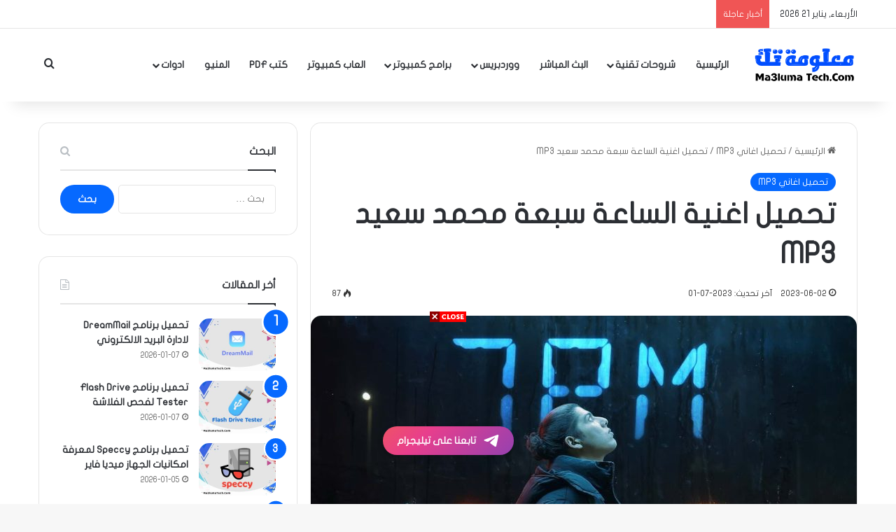

--- FILE ---
content_type: text/html; charset=UTF-8
request_url: https://www.ma3lumatech.com/%D8%AA%D8%AD%D9%85%D9%8A%D9%84-%D8%A7%D8%BA%D9%86%D9%8A%D8%A9-%D8%A7%D9%84%D8%B3%D8%A7%D8%B9%D8%A9-%D8%B3%D8%A8%D8%B9%D8%A9-%D9%85%D8%AD%D9%85%D8%AF-%D8%B3%D8%B9%D9%8A%D8%AF-mp3/
body_size: 30105
content:
<!DOCTYPE html><html dir="rtl" lang="ar" class="" data-skin="light" prefix="og: https://ogp.me/ns#"><head><script data-no-optimize="1">var litespeed_docref=sessionStorage.getItem("litespeed_docref");litespeed_docref&&(Object.defineProperty(document,"referrer",{get:function(){return litespeed_docref}}),sessionStorage.removeItem("litespeed_docref"));</script> <meta charset="UTF-8" /><link rel="profile" href="https://gmpg.org/xfn/11" /><meta name="google-site-verification" content="1uPEPXpGZ__bYV-DCi6YUo2Tf2QUqNnOuBqusd1uji8" /><meta name="msvalidate.01" content="D96004CDEEFF34CBB02DEE18FDCED4E9" /><meta name="p:domain_verify" content="c669fa1d7e175c3a326349c3ce93091b" /><title>تحميل اغنية الساعة سبعة محمد سعيد MP3 | موقع معلومة تك</title><meta name="description" content="تحميل اغنية الساعة سبعة محمد سعيد MP3 &nbsp; &nbsp;"/><meta name="robots" content="follow, index, max-snippet:-1, max-video-preview:-1, max-image-preview:large"/><link rel="canonical" href="https://www.ma3lumatech.com/%d8%aa%d8%ad%d9%85%d9%8a%d9%84-%d8%a7%d8%ba%d9%86%d9%8a%d8%a9-%d8%a7%d9%84%d8%b3%d8%a7%d8%b9%d8%a9-%d8%b3%d8%a8%d8%b9%d8%a9-%d9%85%d8%ad%d9%85%d8%af-%d8%b3%d8%b9%d9%8a%d8%af-mp3/" /><meta property="og:locale" content="ar_AR" /><meta property="og:type" content="article" /><meta property="og:title" content="تحميل اغنية الساعة سبعة محمد سعيد MP3 | موقع معلومة تك" /><meta property="og:description" content="تحميل اغنية الساعة سبعة محمد سعيد MP3 &nbsp; &nbsp;" /><meta property="og:url" content="https://www.ma3lumatech.com/%d8%aa%d8%ad%d9%85%d9%8a%d9%84-%d8%a7%d8%ba%d9%86%d9%8a%d8%a9-%d8%a7%d9%84%d8%b3%d8%a7%d8%b9%d8%a9-%d8%b3%d8%a8%d8%b9%d8%a9-%d9%85%d8%ad%d9%85%d8%af-%d8%b3%d8%b9%d9%8a%d8%af-mp3/" /><meta property="og:site_name" content="موقع معلومة تك" /><meta property="article:author" content="https://www.facebook.com/ahmed.tito.96351" /><meta property="article:tag" content="اغنية الساعة سبعة" /><meta property="article:tag" content="اغنية الساعة سبعة تحميل" /><meta property="article:tag" content="اغنية الساعة سبعة تنزيل" /><meta property="article:tag" content="اغنية الساعة سبعة موقع دندنها" /><meta property="article:tag" content="تحميل اغنية الساعة سبعة" /><meta property="article:tag" content="تحميل اغنية الساعة سبعة محمد سعيد MP3" /><meta property="article:tag" content="تنزيل اغنية الساعة سبعة" /><meta property="article:tag" content="موقع دندنها" /><meta property="article:section" content="تحميل اغاني MP3" /><meta property="og:updated_time" content="2023-07-01T02:03:11+03:00" /><meta property="fb:admins" content="ma3lumatech" /><meta property="og:image" content="https://www.ma3lumatech.com/wp-content/uploads/2023/05/كلمات-اغنية-الساعة-سبعة-محمد-سعيد.jpg" /><meta property="og:image:secure_url" content="https://www.ma3lumatech.com/wp-content/uploads/2023/05/كلمات-اغنية-الساعة-سبعة-محمد-سعيد.jpg" /><meta property="og:image:width" content="1000" /><meta property="og:image:height" content="563" /><meta property="og:image:alt" content="كلمات اغنية الساعة سبعة محمد سعيد" /><meta property="og:image:type" content="image/jpeg" /><meta property="article:published_time" content="2023-06-02T18:01:08+03:00" /><meta property="article:modified_time" content="2023-07-01T02:03:11+03:00" /><meta name="twitter:card" content="summary_large_image" /><meta name="twitter:title" content="تحميل اغنية الساعة سبعة محمد سعيد MP3 | موقع معلومة تك" /><meta name="twitter:description" content="تحميل اغنية الساعة سبعة محمد سعيد MP3 &nbsp; &nbsp;" /><meta name="twitter:image" content="https://www.ma3lumatech.com/wp-content/uploads/2023/05/كلمات-اغنية-الساعة-سبعة-محمد-سعيد.jpg" /><meta name="twitter:label1" content="كُتب بواسطة" /><meta name="twitter:data1" content="ma3lumatech" /><meta name="twitter:label2" content="مدة القراءة" /><meta name="twitter:data2" content="أقل من دقيقة" /> <script type="application/ld+json" class="rank-math-schema-pro">{"@context":"https://schema.org","@graph":[{"@type":["Person","Organization"],"@id":"https://www.ma3lumatech.com/#person","name":"\u0645\u0648\u0642\u0639 \u0645\u0639\u0644\u0648\u0645\u0629 \u062a\u0643"},{"@type":"WebSite","@id":"https://www.ma3lumatech.com/#website","url":"https://www.ma3lumatech.com","name":"\u0645\u0648\u0642\u0639 \u0645\u0639\u0644\u0648\u0645\u0629 \u062a\u0643","publisher":{"@id":"https://www.ma3lumatech.com/#person"},"inLanguage":"ar"},{"@type":"ImageObject","@id":"https://www.ma3lumatech.com/wp-content/uploads/2023/05/\u0643\u0644\u0645\u0627\u062a-\u0627\u063a\u0646\u064a\u0629-\u0627\u0644\u0633\u0627\u0639\u0629-\u0633\u0628\u0639\u0629-\u0645\u062d\u0645\u062f-\u0633\u0639\u064a\u062f.jpg","url":"https://www.ma3lumatech.com/wp-content/uploads/2023/05/\u0643\u0644\u0645\u0627\u062a-\u0627\u063a\u0646\u064a\u0629-\u0627\u0644\u0633\u0627\u0639\u0629-\u0633\u0628\u0639\u0629-\u0645\u062d\u0645\u062f-\u0633\u0639\u064a\u062f.jpg","width":"1000","height":"563","caption":"\u0643\u0644\u0645\u0627\u062a \u0627\u063a\u0646\u064a\u0629 \u0627\u0644\u0633\u0627\u0639\u0629 \u0633\u0628\u0639\u0629 \u0645\u062d\u0645\u062f \u0633\u0639\u064a\u062f","inLanguage":"ar"},{"@type":"WebPage","@id":"https://www.ma3lumatech.com/%d8%aa%d8%ad%d9%85%d9%8a%d9%84-%d8%a7%d8%ba%d9%86%d9%8a%d8%a9-%d8%a7%d9%84%d8%b3%d8%a7%d8%b9%d8%a9-%d8%b3%d8%a8%d8%b9%d8%a9-%d9%85%d8%ad%d9%85%d8%af-%d8%b3%d8%b9%d9%8a%d8%af-mp3/#webpage","url":"https://www.ma3lumatech.com/%d8%aa%d8%ad%d9%85%d9%8a%d9%84-%d8%a7%d8%ba%d9%86%d9%8a%d8%a9-%d8%a7%d9%84%d8%b3%d8%a7%d8%b9%d8%a9-%d8%b3%d8%a8%d8%b9%d8%a9-%d9%85%d8%ad%d9%85%d8%af-%d8%b3%d8%b9%d9%8a%d8%af-mp3/","name":"\u062a\u062d\u0645\u064a\u0644 \u0627\u063a\u0646\u064a\u0629 \u0627\u0644\u0633\u0627\u0639\u0629 \u0633\u0628\u0639\u0629 \u0645\u062d\u0645\u062f \u0633\u0639\u064a\u062f MP3 | \u0645\u0648\u0642\u0639 \u0645\u0639\u0644\u0648\u0645\u0629 \u062a\u0643","datePublished":"2023-06-02T18:01:08+03:00","dateModified":"2023-07-01T02:03:11+03:00","isPartOf":{"@id":"https://www.ma3lumatech.com/#website"},"primaryImageOfPage":{"@id":"https://www.ma3lumatech.com/wp-content/uploads/2023/05/\u0643\u0644\u0645\u0627\u062a-\u0627\u063a\u0646\u064a\u0629-\u0627\u0644\u0633\u0627\u0639\u0629-\u0633\u0628\u0639\u0629-\u0645\u062d\u0645\u062f-\u0633\u0639\u064a\u062f.jpg"},"inLanguage":"ar"},{"@type":"Person","@id":"https://www.ma3lumatech.com/%d8%aa%d8%ad%d9%85%d9%8a%d9%84-%d8%a7%d8%ba%d9%86%d9%8a%d8%a9-%d8%a7%d9%84%d8%b3%d8%a7%d8%b9%d8%a9-%d8%b3%d8%a8%d8%b9%d8%a9-%d9%85%d8%ad%d9%85%d8%af-%d8%b3%d8%b9%d9%8a%d8%af-mp3/#author","name":"ma3lumatech","image":{"@type":"ImageObject","@id":"https://www.ma3lumatech.com/wp-content/litespeed/avatar/72bbab27379a04f22a03b854f4976d4b.jpg?ver=1768657330","url":"https://www.ma3lumatech.com/wp-content/litespeed/avatar/72bbab27379a04f22a03b854f4976d4b.jpg?ver=1768657330","caption":"ma3lumatech","inLanguage":"ar"},"sameAs":["https://ma3lumatech.com","https://www.facebook.com/ahmed.tito.96351"]},{"@type":"BlogPosting","headline":"\u062a\u062d\u0645\u064a\u0644 \u0627\u063a\u0646\u064a\u0629 \u0627\u0644\u0633\u0627\u0639\u0629 \u0633\u0628\u0639\u0629 \u0645\u062d\u0645\u062f \u0633\u0639\u064a\u062f MP3 | \u0645\u0648\u0642\u0639 \u0645\u0639\u0644\u0648\u0645\u0629 \u062a\u0643","datePublished":"2023-06-02T18:01:08+03:00","dateModified":"2023-07-01T02:03:11+03:00","articleSection":"\u062a\u062d\u0645\u064a\u0644 \u0627\u063a\u0627\u0646\u064a MP3","author":{"@id":"https://www.ma3lumatech.com/%d8%aa%d8%ad%d9%85%d9%8a%d9%84-%d8%a7%d8%ba%d9%86%d9%8a%d8%a9-%d8%a7%d9%84%d8%b3%d8%a7%d8%b9%d8%a9-%d8%b3%d8%a8%d8%b9%d8%a9-%d9%85%d8%ad%d9%85%d8%af-%d8%b3%d8%b9%d9%8a%d8%af-mp3/#author","name":"ma3lumatech"},"publisher":{"@id":"https://www.ma3lumatech.com/#person"},"description":"\u062a\u062d\u0645\u064a\u0644 \u0627\u063a\u0646\u064a\u0629 \u0627\u0644\u0633\u0627\u0639\u0629 \u0633\u0628\u0639\u0629 \u0645\u062d\u0645\u062f \u0633\u0639\u064a\u062f MP3 &nbsp; &nbsp;","name":"\u062a\u062d\u0645\u064a\u0644 \u0627\u063a\u0646\u064a\u0629 \u0627\u0644\u0633\u0627\u0639\u0629 \u0633\u0628\u0639\u0629 \u0645\u062d\u0645\u062f \u0633\u0639\u064a\u062f MP3 | \u0645\u0648\u0642\u0639 \u0645\u0639\u0644\u0648\u0645\u0629 \u062a\u0643","@id":"https://www.ma3lumatech.com/%d8%aa%d8%ad%d9%85%d9%8a%d9%84-%d8%a7%d8%ba%d9%86%d9%8a%d8%a9-%d8%a7%d9%84%d8%b3%d8%a7%d8%b9%d8%a9-%d8%b3%d8%a8%d8%b9%d8%a9-%d9%85%d8%ad%d9%85%d8%af-%d8%b3%d8%b9%d9%8a%d8%af-mp3/#richSnippet","isPartOf":{"@id":"https://www.ma3lumatech.com/%d8%aa%d8%ad%d9%85%d9%8a%d9%84-%d8%a7%d8%ba%d9%86%d9%8a%d8%a9-%d8%a7%d9%84%d8%b3%d8%a7%d8%b9%d8%a9-%d8%b3%d8%a8%d8%b9%d8%a9-%d9%85%d8%ad%d9%85%d8%af-%d8%b3%d8%b9%d9%8a%d8%af-mp3/#webpage"},"image":{"@id":"https://www.ma3lumatech.com/wp-content/uploads/2023/05/\u0643\u0644\u0645\u0627\u062a-\u0627\u063a\u0646\u064a\u0629-\u0627\u0644\u0633\u0627\u0639\u0629-\u0633\u0628\u0639\u0629-\u0645\u062d\u0645\u062f-\u0633\u0639\u064a\u062f.jpg"},"inLanguage":"ar","mainEntityOfPage":{"@id":"https://www.ma3lumatech.com/%d8%aa%d8%ad%d9%85%d9%8a%d9%84-%d8%a7%d8%ba%d9%86%d9%8a%d8%a9-%d8%a7%d9%84%d8%b3%d8%a7%d8%b9%d8%a9-%d8%b3%d8%a8%d8%b9%d8%a9-%d9%85%d8%ad%d9%85%d8%af-%d8%b3%d8%b9%d9%8a%d8%af-mp3/#webpage"}}]}</script> <link rel='dns-prefetch' href='//stats.wp.com' /><link rel='dns-prefetch' href='//www.fontstatic.com' /><link rel='dns-prefetch' href='//www.googletagmanager.com' /><link rel="alternate" type="application/rss+xml" title="موقع معلومة تك &laquo; الخلاصة" href="https://www.ma3lumatech.com/feed/" /><link rel="alternate" type="application/rss+xml" title="موقع معلومة تك &laquo; خلاصة التعليقات" href="https://www.ma3lumatech.com/comments/feed/" /> <script type="litespeed/javascript">try{if('undefined'!=typeof localStorage){var tieSkin=localStorage.getItem('tie-skin')}
var html=document.getElementsByTagName('html')[0].classList,htmlSkin='light';if(html.contains('dark-skin')){htmlSkin='dark'}
if(tieSkin!=null&&tieSkin!=htmlSkin){html.add('tie-skin-inverted');var tieSkinInverted=!0}
if(tieSkin=='dark'){html.add('dark-skin')}else if(tieSkin=='light'){html.remove('dark-skin')}}catch(e){console.log(e)}</script> <link rel="alternate" type="application/rss+xml" title="موقع معلومة تك &laquo; تحميل اغنية الساعة سبعة محمد سعيد MP3 خلاصة التعليقات" href="https://www.ma3lumatech.com/%d8%aa%d8%ad%d9%85%d9%8a%d9%84-%d8%a7%d8%ba%d9%86%d9%8a%d8%a9-%d8%a7%d9%84%d8%b3%d8%a7%d8%b9%d8%a9-%d8%b3%d8%a8%d8%b9%d8%a9-%d9%85%d8%ad%d9%85%d8%af-%d8%b3%d8%b9%d9%8a%d8%af-mp3/feed/" /><style type="text/css">:root{				
			--tie-preset-gradient-1: linear-gradient(135deg, rgba(6, 147, 227, 1) 0%, rgb(155, 81, 224) 100%);
			--tie-preset-gradient-2: linear-gradient(135deg, rgb(122, 220, 180) 0%, rgb(0, 208, 130) 100%);
			--tie-preset-gradient-3: linear-gradient(135deg, rgba(252, 185, 0, 1) 0%, rgba(255, 105, 0, 1) 100%);
			--tie-preset-gradient-4: linear-gradient(135deg, rgba(255, 105, 0, 1) 0%, rgb(207, 46, 46) 100%);
			--tie-preset-gradient-5: linear-gradient(135deg, rgb(238, 238, 238) 0%, rgb(169, 184, 195) 100%);
			--tie-preset-gradient-6: linear-gradient(135deg, rgb(74, 234, 220) 0%, rgb(151, 120, 209) 20%, rgb(207, 42, 186) 40%, rgb(238, 44, 130) 60%, rgb(251, 105, 98) 80%, rgb(254, 248, 76) 100%);
			--tie-preset-gradient-7: linear-gradient(135deg, rgb(255, 206, 236) 0%, rgb(152, 150, 240) 100%);
			--tie-preset-gradient-8: linear-gradient(135deg, rgb(254, 205, 165) 0%, rgb(254, 45, 45) 50%, rgb(107, 0, 62) 100%);
			--tie-preset-gradient-9: linear-gradient(135deg, rgb(255, 203, 112) 0%, rgb(199, 81, 192) 50%, rgb(65, 88, 208) 100%);
			--tie-preset-gradient-10: linear-gradient(135deg, rgb(255, 245, 203) 0%, rgb(182, 227, 212) 50%, rgb(51, 167, 181) 100%);
			--tie-preset-gradient-11: linear-gradient(135deg, rgb(202, 248, 128) 0%, rgb(113, 206, 126) 100%);
			--tie-preset-gradient-12: linear-gradient(135deg, rgb(2, 3, 129) 0%, rgb(40, 116, 252) 100%);
			--tie-preset-gradient-13: linear-gradient(135deg, #4D34FA, #ad34fa);
			--tie-preset-gradient-14: linear-gradient(135deg, #0057FF, #31B5FF);
			--tie-preset-gradient-15: linear-gradient(135deg, #FF007A, #FF81BD);
			--tie-preset-gradient-16: linear-gradient(135deg, #14111E, #4B4462);
			--tie-preset-gradient-17: linear-gradient(135deg, #F32758, #FFC581);

			
					--main-nav-background: #FFFFFF;
					--main-nav-secondry-background: rgba(0,0,0,0.03);
					--main-nav-primary-color: #0088ff;
					--main-nav-contrast-primary-color: #FFFFFF;
					--main-nav-text-color: #2c2f34;
					--main-nav-secondry-text-color: rgba(0,0,0,0.5);
					--main-nav-main-border-color: rgba(0,0,0,0.1);
					--main-nav-secondry-border-color: rgba(0,0,0,0.08);
				--tie-buttons-radius: 100px;
			}</style><link rel="alternate" title="oEmbed (JSON)" type="application/json+oembed" href="https://www.ma3lumatech.com/wp-json/oembed/1.0/embed?url=https%3A%2F%2Fwww.ma3lumatech.com%2F%25d8%25aa%25d8%25ad%25d9%2585%25d9%258a%25d9%2584-%25d8%25a7%25d8%25ba%25d9%2586%25d9%258a%25d8%25a9-%25d8%25a7%25d9%2584%25d8%25b3%25d8%25a7%25d8%25b9%25d8%25a9-%25d8%25b3%25d8%25a8%25d8%25b9%25d8%25a9-%25d9%2585%25d8%25ad%25d9%2585%25d8%25af-%25d8%25b3%25d8%25b9%25d9%258a%25d8%25af-mp3%2F" /><link rel="alternate" title="oEmbed (XML)" type="text/xml+oembed" href="https://www.ma3lumatech.com/wp-json/oembed/1.0/embed?url=https%3A%2F%2Fwww.ma3lumatech.com%2F%25d8%25aa%25d8%25ad%25d9%2585%25d9%258a%25d9%2584-%25d8%25a7%25d8%25ba%25d9%2586%25d9%258a%25d8%25a9-%25d8%25a7%25d9%2584%25d8%25b3%25d8%25a7%25d8%25b9%25d8%25a9-%25d8%25b3%25d8%25a8%25d8%25b9%25d8%25a9-%25d9%2585%25d8%25ad%25d9%2585%25d8%25af-%25d8%25b3%25d8%25b9%25d9%258a%25d8%25af-mp3%2F&#038;format=xml" /><meta name="viewport" content="width=device-width, initial-scale=1.0" /><script id="ma3lu-ready" type="litespeed/javascript">window.advanced_ads_ready=function(e,a){a=a||"complete";var d=function(e){return"interactive"===a?"loading"!==e:"complete"===e};d(document.readyState)?e():document.addEventListener("readystatechange",(function(a){d(a.target.readyState)&&e()}),{once:"interactive"===a})},window.advanced_ads_ready_queue=window.advanced_ads_ready_queue||[]</script> <style id='wp-img-auto-sizes-contain-inline-css' type='text/css'>img:is([sizes=auto i],[sizes^="auto," i]){contain-intrinsic-size:3000px 1500px}
/*# sourceURL=wp-img-auto-sizes-contain-inline-css */</style><style id="litespeed-ccss">:root{--tie-preset-gradient-1:linear-gradient(135deg,rgba(6,147,227,1) 0%,#9b51e0 100%);--tie-preset-gradient-2:linear-gradient(135deg,#7adcb4 0%,#00d082 100%);--tie-preset-gradient-3:linear-gradient(135deg,rgba(252,185,0,1) 0%,rgba(255,105,0,1) 100%);--tie-preset-gradient-4:linear-gradient(135deg,rgba(255,105,0,1) 0%,#cf2e2e 100%);--tie-preset-gradient-5:linear-gradient(135deg,#eee 0%,#a9b8c3 100%);--tie-preset-gradient-6:linear-gradient(135deg,#4aeadc 0%,#9778d1 20%,#cf2aba 40%,#ee2c82 60%,#fb6962 80%,#fef84c 100%);--tie-preset-gradient-7:linear-gradient(135deg,#ffceec 0%,#9896f0 100%);--tie-preset-gradient-8:linear-gradient(135deg,#fecda5 0%,#fe2d2d 50%,#6b003e 100%);--tie-preset-gradient-9:linear-gradient(135deg,#ffcb70 0%,#c751c0 50%,#4158d0 100%);--tie-preset-gradient-10:linear-gradient(135deg,#fff5cb 0%,#b6e3d4 50%,#33a7b5 100%);--tie-preset-gradient-11:linear-gradient(135deg,#caf880 0%,#71ce7e 100%);--tie-preset-gradient-12:linear-gradient(135deg,#020381 0%,#2874fc 100%);--tie-preset-gradient-13:linear-gradient(135deg,#4d34fa,#ad34fa);--tie-preset-gradient-14:linear-gradient(135deg,#0057ff,#31b5ff);--tie-preset-gradient-15:linear-gradient(135deg,#ff007a,#ff81bd);--tie-preset-gradient-16:linear-gradient(135deg,#14111e,#4b4462);--tie-preset-gradient-17:linear-gradient(135deg,#f32758,#ffc581);--main-nav-background:#fff;--main-nav-secondry-background:rgba(0,0,0,.03);--main-nav-primary-color:#08f;--main-nav-contrast-primary-color:#fff;--main-nav-text-color:#2c2f34;--main-nav-secondry-text-color:rgba(0,0,0,.5);--main-nav-main-border-color:rgba(0,0,0,.1);--main-nav-secondry-border-color:rgba(0,0,0,.08);--tie-buttons-radius:100px}:root{--wp-admin-theme-color:#3858e9;--wp-admin-theme-color--rgb:56,88,233;--wp-admin-theme-color-darker-10:#2145e6;--wp-admin-theme-color-darker-10--rgb:33,69,230;--wp-admin-theme-color-darker-20:#183ad6;--wp-admin-theme-color-darker-20--rgb:24,58,214;--wp-admin-border-width-focus:2px}:root{--wptelegram-widget-join-link-bg-color:#389ce9;--wptelegram-widget-join-link-color:#fff}:root{--rankmath-wp-adminbar-height:0}:root{--wp--preset--aspect-ratio--square:1;--wp--preset--aspect-ratio--4-3:4/3;--wp--preset--aspect-ratio--3-4:3/4;--wp--preset--aspect-ratio--3-2:3/2;--wp--preset--aspect-ratio--2-3:2/3;--wp--preset--aspect-ratio--16-9:16/9;--wp--preset--aspect-ratio--9-16:9/16;--wp--preset--color--black:#000;--wp--preset--color--cyan-bluish-gray:#abb8c3;--wp--preset--color--white:#fff;--wp--preset--color--pale-pink:#f78da7;--wp--preset--color--vivid-red:#cf2e2e;--wp--preset--color--luminous-vivid-orange:#ff6900;--wp--preset--color--luminous-vivid-amber:#fcb900;--wp--preset--color--light-green-cyan:#7bdcb5;--wp--preset--color--vivid-green-cyan:#00d084;--wp--preset--color--pale-cyan-blue:#8ed1fc;--wp--preset--color--vivid-cyan-blue:#0693e3;--wp--preset--color--vivid-purple:#9b51e0;--wp--preset--color--global-color:#08f;--wp--preset--gradient--vivid-cyan-blue-to-vivid-purple:linear-gradient(135deg,rgba(6,147,227,1) 0%,#9b51e0 100%);--wp--preset--gradient--light-green-cyan-to-vivid-green-cyan:linear-gradient(135deg,#7adcb4 0%,#00d082 100%);--wp--preset--gradient--luminous-vivid-amber-to-luminous-vivid-orange:linear-gradient(135deg,rgba(252,185,0,1) 0%,rgba(255,105,0,1) 100%);--wp--preset--gradient--luminous-vivid-orange-to-vivid-red:linear-gradient(135deg,rgba(255,105,0,1) 0%,#cf2e2e 100%);--wp--preset--gradient--very-light-gray-to-cyan-bluish-gray:linear-gradient(135deg,#eee 0%,#a9b8c3 100%);--wp--preset--gradient--cool-to-warm-spectrum:linear-gradient(135deg,#4aeadc 0%,#9778d1 20%,#cf2aba 40%,#ee2c82 60%,#fb6962 80%,#fef84c 100%);--wp--preset--gradient--blush-light-purple:linear-gradient(135deg,#ffceec 0%,#9896f0 100%);--wp--preset--gradient--blush-bordeaux:linear-gradient(135deg,#fecda5 0%,#fe2d2d 50%,#6b003e 100%);--wp--preset--gradient--luminous-dusk:linear-gradient(135deg,#ffcb70 0%,#c751c0 50%,#4158d0 100%);--wp--preset--gradient--pale-ocean:linear-gradient(135deg,#fff5cb 0%,#b6e3d4 50%,#33a7b5 100%);--wp--preset--gradient--electric-grass:linear-gradient(135deg,#caf880 0%,#71ce7e 100%);--wp--preset--gradient--midnight:linear-gradient(135deg,#020381 0%,#2874fc 100%);--wp--preset--font-size--small:13px;--wp--preset--font-size--medium:20px;--wp--preset--font-size--large:36px;--wp--preset--font-size--x-large:42px;--wp--preset--spacing--20:.44rem;--wp--preset--spacing--30:.67rem;--wp--preset--spacing--40:1rem;--wp--preset--spacing--50:1.5rem;--wp--preset--spacing--60:2.25rem;--wp--preset--spacing--70:3.38rem;--wp--preset--spacing--80:5.06rem;--wp--preset--shadow--natural:6px 6px 9px rgba(0,0,0,.2);--wp--preset--shadow--deep:12px 12px 50px rgba(0,0,0,.4);--wp--preset--shadow--sharp:6px 6px 0px rgba(0,0,0,.2);--wp--preset--shadow--outlined:6px 6px 0px -3px rgba(255,255,255,1),6px 6px rgba(0,0,0,1);--wp--preset--shadow--crisp:6px 6px 0px rgba(0,0,0,1)}:root{--brand-color:#0669ff;--dark-brand-color:#0051cc;--bright-color:#fff;--base-color:#2c2f34}html{-ms-touch-action:manipulation;touch-action:manipulation;-webkit-text-size-adjust:100%;-ms-text-size-adjust:100%}article,aside,figure,header,nav{display:block}a{background-color:transparent}img{border-style:none}figure{margin:1em 0}button,input,textarea{font:inherit}button,input{overflow:visible}button,input,textarea{margin:0}button{text-transform:none}button,[type=submit]{-webkit-appearance:button}button::-moz-focus-inner,input::-moz-focus-inner{border:0;padding:0}button:-moz-focusring,input:-moz-focusring{outline:1px dotted ButtonText}textarea{overflow:auto}[type=checkbox]{box-sizing:border-box;padding:0}[type=search]{-webkit-appearance:textfield}[type=search]::-webkit-search-cancel-button,[type=search]::-webkit-search-decoration{-webkit-appearance:none}*{padding:0;margin:0;list-style:none;border:0;outline:none;box-sizing:border-box}*:before,*:after{box-sizing:border-box}body{background:#f7f7f7;color:var(--base-color);font-family:-apple-system,BlinkMacSystemFont,"Segoe UI",Roboto,Oxygen,Oxygen-Sans,Ubuntu,Cantarell,"Helvetica Neue","Open Sans",Arial,sans-serif;font-size:13px;line-height:21px}h1,h3,.the-subtitle{line-height:1.4;font-weight:600}h1{font-size:41px;font-weight:700}h3{font-size:23px}.the-subtitle{font-size:17px}a{color:var(--base-color);text-decoration:none}img{max-width:100%;height:auto}p{line-height:1.7}.screen-reader-text,.comment-form-comment label{clip:rect(1px,1px,1px,1px);position:absolute!important;height:1px;width:1px;overflow:hidden}.stream-item{text-align:center;position:relative;z-index:2;margin:20px 0;padding:0}.stream-item img{max-width:100%;width:auto;height:auto;margin:0 auto;display:inline-block;vertical-align:middle}.stream-item-top-wrapper~.stream-item-below-header{margin-top:0}@media (max-width:991px){.has-header-ad.has-header-below-ad .stream-item-below-header{margin-top:0}}@media (max-width:768px){.hide_breaking_news #top-nav{display:none!important}}.tie-icon:before,[class^=tie-icon-]{font-family:'tiefonticon'!important;speak:never;font-style:normal;font-weight:400;font-variant:normal;text-transform:none;line-height:1;-webkit-font-smoothing:antialiased;-moz-osx-font-smoothing:grayscale;display:inline-block}body.tie-no-js a.remove,body.tie-no-js .menu-sub-content{display:none!important}body.tie-no-js .tie-icon:before,body.tie-no-js [class^=tie-icon-]{visibility:hidden!important}body.tie-no-js [class^=tie-icon-]:before{content:"\f105"}.tie-popup,#autocomplete-suggestions{display:none}.container{margin-right:auto;margin-left:auto;padding-left:15px;padding-right:15px}.container:after{content:"";display:table;clear:both}@media (min-width:768px){.container{width:100%}}@media (min-width:1200px){.container{max-width:1200px}}.tie-row{margin-left:-15px;margin-right:-15px}.tie-row:after{content:"";display:table;clear:both}.tie-col-md-4,.tie-col-md-8,.tie-col-xs-12{position:relative;min-height:1px;padding-left:15px;padding-right:15px}.tie-col-xs-12{float:left}.tie-col-xs-12{width:100%}@media (min-width:992px){.tie-col-md-4,.tie-col-md-8{float:left}.tie-col-md-4{width:33.33333%}.tie-col-md-8{width:66.66667%}}.tie-alignleft{float:left}.tie-alignright{float:right}.clearfix:before,.clearfix:after{content:"20";display:block;height:0;overflow:hidden}.clearfix:after{clear:both}.tie-container,#tie-wrapper{height:100%;min-height:650px}.tie-container{position:relative;overflow:hidden}#tie-wrapper{background:#fff;position:relative;z-index:108;height:100%;margin:0 auto}.container-wrapper{background:#fff;border:1px solid rgba(0,0,0,.1);border-radius:2px;padding:30px}#content{margin-top:30px}@media (max-width:991px){#content{margin-top:15px}}.site-content{-ms-word-wrap:break-word;word-wrap:break-word}.theme-header{background:#fff;position:relative;z-index:999}.theme-header:after{content:"";display:table;clear:both}.theme-header.has-shadow{box-shadow:rgba(0,0,0,.1) 0px 25px 20px -20px}#menu-components-wrap{display:flex;justify-content:space-between;width:100%;flex-wrap:wrap}#logo{margin-top:40px;margin-bottom:40px;display:block;float:left}#logo img{vertical-align:middle}#logo a{display:inline-block}@media (max-width:991px){#theme-header.has-normal-width-logo #logo{margin:14px 0!important;text-align:left;line-height:1}#theme-header.has-normal-width-logo #logo img{width:auto;height:auto;max-width:190px}}@media (max-width:479px){#theme-header.has-normal-width-logo #logo img{max-width:160px;max-height:60px!important}}@media (max-width:991px){#theme-header.mobile-header-centered.header-layout-1 .header-layout-1-logo{width:auto!important}#theme-header.mobile-header-centered #logo{float:none;text-align:center}}.components{display:flex;align-items:center;justify-content:end}.components>li{position:relative}.components>li>a{display:block;position:relative;width:30px;text-align:center;font-size:16px;white-space:nowrap}.header-layout-1 #menu-components-wrap{display:flex;justify-content:flex-end}.header-layout-1 .main-menu-wrapper{display:table;width:100%}.header-layout-1 #logo{line-height:1;float:left;margin-top:20px;margin-bottom:20px}.header-layout-1 .header-layout-1-logo{display:table-cell;vertical-align:middle;float:none}@media (max-width:991px){.header-layout-1 .main-menu-wrapper{border-width:0;display:flex;flex-flow:row nowrap;align-items:center;justify-content:space-between}}.mobile-header-components{display:none;z-index:10;height:30px;line-height:30px;flex-wrap:nowrap;flex:1 1 0%}.mobile-header-components .components{float:none;display:flex!important;justify-content:stretch}.mobile-header-components .components li.custom-menu-link{display:inline-block;float:none}.mobile-header-components .components li.custom-menu-link>a{width:20px;padding-bottom:15px}.mobile-header-components [class^=tie-icon-]{font-size:18px;width:20px;height:20px;vertical-align:middle}.mobile-header-components .tie-mobile-menu-icon{font-size:20px}.mobile-header-components .nav-icon{display:inline-block;width:20px;height:2px;background-color:var(--base-color);position:relative;top:-4px}.mobile-header-components .nav-icon:before,.mobile-header-components .nav-icon:after{position:absolute;right:0;background-color:var(--base-color);content:'';display:block;width:100%;height:100%;transform:translateZ(0);backface-visibility:hidden}.mobile-header-components .nav-icon:before{transform:translateY(-7px)}.mobile-header-components .nav-icon:after{transform:translateY(7px)}#mobile-header-components-area_1 .components li.custom-menu-link>a{margin-right:15px}#mobile-header-components-area_2 .components{flex-direction:row-reverse}#mobile-header-components-area_2 .components li.custom-menu-link>a{margin-left:15px}@media (max-width:991px){#tie-body #mobile-container,.mobile-header-components{display:block}}.top-nav{background-color:#fff;position:relative;z-index:10;line-height:40px;border:1px solid rgba(0,0,0,.1);border-width:1px 0;color:var(--base-color);clear:both}.main-nav-below.top-nav-above .top-nav{border-top-width:0}.top-nav a:not(.button):not(:hover){color:var(--base-color)}.topbar-wrapper{display:flex;min-height:40px}.top-nav .tie-alignleft,.top-nav .tie-alignright{flex-grow:1;position:relative}.top-nav.has-breaking-news .tie-alignleft{flex:1 0 100px}.top-nav.has-breaking-news .tie-alignright{flex-grow:0;z-index:1}.topbar-today-date{float:left;padding-right:15px;flex-shrink:0}@media (max-width:991px){.topbar-today-date,.theme-header .components{display:none}}.breaking{display:none}.main-nav-wrapper{position:relative;z-index:4}.main-nav{background-color:var(--main-nav-background);color:var(--main-nav-primary-color);position:relative;border:1px solid var(--main-nav-main-border-color);border-width:1px 0}.main-menu-wrapper{position:relative}@media (min-width:992px){.header-menu .menu{display:flex}.header-menu .menu a{display:block;position:relative}.header-menu .menu>li>a{white-space:nowrap}.header-menu .menu .sub-menu a{padding:8px 10px}.header-menu .menu ul:not(.sub-menu-columns):not(.sub-menu-columns-item):not(.sub-list):not(.mega-cat-sub-categories):not(.slider-arrow-nav){box-shadow:0 2px 5px rgba(0,0,0,.1)}.header-menu .menu ul li{position:relative}.header-menu .menu ul a{border-width:0 0 1px}#main-nav{z-index:9;line-height:60px}.main-menu .menu>li>a{padding:0 14px;font-size:14px;font-weight:700}.main-menu .menu>li>.menu-sub-content{border-top:2px solid var(--main-nav-primary-color)}.main-menu .menu ul{line-height:20px;z-index:1}.main-menu .menu-sub-content{background:var(--main-nav-background);display:none;padding:15px;width:230px;position:absolute;box-shadow:0 3px 4px rgba(0,0,0,.2)}.main-menu .menu-sub-content a{width:200px}.main-nav .menu a,.main-nav .components li a{color:var(--main-nav-text-color)}.main-nav-light{--main-nav-background:#fff;--main-nav-secondry-background:rgba(0,0,0,.03);--main-nav-primary-color:var(--brand-color);--main-nav-contrast-primary-color:var(--bright-color);--main-nav-text-color:var(--base-color);--main-nav-secondry-text-color:rgba(0,0,0,.5);--main-nav-main-border-color:rgba(0,0,0,.1);--main-nav-secondry-border-color:rgba(0,0,0,.08)}}@media (min-width:992px){header .menu-item-has-children>a:before{content:'';position:absolute;right:10px;top:50%;bottom:auto;transform:translateY(-50%);font-family:'tiefonticon'!important;font-style:normal;font-weight:400;font-variant:normal;text-transform:none;content:"\f079";font-size:11px;line-height:1}.menu>.menu-item-has-children:not(.is-icon-only)>a{padding-right:25px}}@media (min-width:992px){.header-layout-1.main-nav-below.top-nav-above .main-nav{margin-top:-1px;border-top-width:0}.header-layout-1.main-nav-below.top-nav-above .breaking-title{top:0;margin-bottom:-1px}}.header-layout-1.has-shadow:not(.top-nav-below) .main-nav{border-bottom:0}@media only screen and (min-width:992px) and (max-width:1100px){.main-nav .menu>li:not(.is-icon-only)>a{padding-left:7px;padding-right:7px}.main-nav .menu>li:not(.is-icon-only)>a:before{display:none}}@media (max-width:991px){#sticky-logo{display:none}}#main-nav:not(.fixed-nav) #sticky-logo,#main-nav:not(.fixed-nav) .flex-placeholder{display:none}@media (min-width:992px){#sticky-logo{overflow:hidden;float:left;vertical-align:middle}#sticky-logo a{line-height:1;display:inline-block}#sticky-logo img{position:relative;vertical-align:middle;padding:8px 10px;top:-1px;max-height:50px}.header-layout-1 #sticky-logo img{padding:0}.header-layout-1:not(.has-custom-sticky-logo) #sticky-logo{display:none}.theme-header #sticky-logo img{opacity:0;visibility:hidden;width:0!important;transform:translateY(75%)}.header-layout-1 .flex-placeholder{flex-grow:1}}@media (max-width:991px){#tie-wrapper header#theme-header{box-shadow:none;background:0 0!important}.header-layout-1 .main-nav{border-width:0;box-shadow:0 3px 7px 0 rgba(0,0,0,.1)}.header-layout-1 .main-nav{background-color:#fff}.header-layout-1 #menu-components-wrap{display:none}.main-menu-wrapper .main-menu-wrap{width:100%}}@media (max-width:767px){.magazine1:not(.has-builder):not(.error404) .main-content,.magazine1:not(.has-builder):not(.error404) .sidebar{padding-left:0;padding-right:0}}textarea,input{border:1px solid rgba(0,0,0,.1);color:var(--base-color);font-size:13px;outline:none;padding:10px 12px;line-height:23px;border-radius:2px;max-width:100%;background-color:transparent}textarea,input:not([type=checkbox]):not([type=radio]){appearance:none;outline:none}textarea{width:100%}@media (max-width:767px){input:not([type=submit]),textarea{font-size:16px!important}}[type=submit]{width:auto;position:relative;background-color:var(--tie-buttons-color,var(--brand-color));color:var(--tie-buttons-text,var(--bright-color));border-radius:var(--tie-buttons-radius,2px);border:var(--tie-buttons-border-width,0) solid var(--tie-buttons-border-color,var(--brand-color));padding:10px 25px;margin:0;font-weight:600;font-size:14px;display:inline-block;text-align:center;line-height:21px;text-decoration:none;vertical-align:middle;appearance:none}@media (min-width:992px){.sidebar-left .main-content{float:right;padding-left:5px}.sidebar-left .sidebar{float:left}.sidebar-left.magazine1 .main-content{padding-left:3px}}.post-thumb{position:relative;height:100%;display:block;backface-visibility:hidden;transform:rotate(0)}.post-thumb img{width:100%;display:block}.post-meta{margin:10px 0 8px;font-size:12px;overflow:hidden}.post-meta{color:#666}.post-meta .meta-item{margin-right:8px;display:inline-block}.post-meta .meta-item.tie-icon:before{padding-right:3px}.post-meta .meta-item.date:before{content:"\f017"}.post-meta .tie-alignright .meta-item:last-child{margin:0!important}@media (max-width:767px){.entry-header .post-meta>div,.main-content .post-meta>div{float:left}}.post-cat-wrap{position:relative;z-index:3;margin-bottom:5px;font-weight:400;font-family:inherit!important;line-height:0;display:block}.post-cat{display:inline-block;background:var(--brand-color);color:var(--bright-color);padding:0 11px;font-size:13px;line-height:2em;margin-right:4px;position:relative;white-space:nowrap;word-wrap:normal;letter-spacing:0;border-radius:4px}.post-cat:first-child:last-child{margin:0}#breadcrumb{margin:50px 0 0}#breadcrumb,#breadcrumb a:not(:hover){color:#666}#breadcrumb .delimiter{margin:0 3px;font-style:normal}.entry-header-outer #breadcrumb{margin:0 0 20px;padding:0}@media (max-width:767px){.single-post #breadcrumb .current,.single-post #breadcrumb em:last-of-type{display:none}}.entry-header{padding:30px 30px 0;margin-bottom:20px}@media (max-width:991px){.entry-header{padding:20px 20px 0}}@media (max-width:767px){.container-wrapper{padding:20px 15px}}.block-head-1 .the-global-title,.block-head-1 .comment-reply-title{position:relative;font-size:17px;padding:0 0 15px;border-bottom:2px solid rgba(0,0,0,.1);margin-bottom:20px}.block-head-1 .the-global-title:after,.block-head-1 .comment-reply-title:after{content:"";background:#2c2f34;width:40px;height:2px;position:absolute;bottom:-2px;left:0}.block-head-1 .the-global-title:before,.block-head-1 .comment-reply-title:before{content:"";width:0;height:0;position:absolute;bottom:-5px;left:0;border-left:0;border-right:5px solid transparent;border-top:5px solid #2c2f34}.side-aside{position:fixed;top:0;z-index:111;visibility:hidden;width:350px;max-width:100%;height:100%;background:#fff;background-repeat:no-repeat;background-position:center top;background-size:cover;overflow-y:auto}@media (min-width:992px){.side-aside{right:0;transform:translate(350px,0)}.side-aside:not(.slide-sidebar-desktop){display:none}}.dark-skin{--lazyload-loading-color:#161717}.dark-skin{background-color:var(--tie-dark-skin-bg-main,#1f2024);color:#fff}.dark-skin input:not([type=submit]){color:#ccc}.dark-skin a:not(:hover){color:#fff}.dark-skin input:not([type=submit]){border-color:rgba(255,255,255,.1)}.sidebar .container-wrapper{margin-bottom:30px}@media (max-width:991px){.sidebar .container-wrapper{margin-bottom:15px}}body:not(.has-builder) .sidebar .container-wrapper:last-child{margin-bottom:0}@media (max-width:991px){.has-sidebar .sidebar{margin-top:15px}}.widget-title{position:relative}.widget-title .the-subtitle{font-size:15px;min-height:15px}.widget-title-icon{position:absolute;right:0;top:1px;color:#b9bec3;font-size:15px}.widget-title-icon:before{content:"\f08d"}.post-widget-body{padding-left:125px}.post-widget-body .post-title{font-size:14px;line-height:1.4;margin-bottom:5px}.post-widget-thumbnail{float:left;margin-right:15px;position:relative}.post-widget-thumbnail img.tie-small-image{width:110px}.widget li{padding:6px 0}.widget li:first-child{padding-top:0}.widget li:after{clear:both;display:table;content:""}.widget .post-meta{margin:2px 0 0;font-size:11px;line-height:17px}.posts-list .widget-title-icon:before{content:"\f0f6"}.widget_search .widget-title-icon:before{content:"\f002"}form.search-form{overflow:auto;position:relative;width:100%;margin-top:10px}.search-field{float:left;width:73%;padding:8px 15px}.search-submit[type=submit]{float:right;padding:10px 5px;margin-left:2%;width:25%}li.widget-post-list{padding:7px 0;position:relative}.posts-list-counter{counter-reset:post-widget-counter}.posts-list-counter li.widget-post-list:before{display:block;width:30px;height:30px;content:counter(post-widget-counter,decimal);counter-increment:post-widget-counter;position:absolute;z-index:2;top:0;left:-15px;text-align:center;font-size:14px;font-weight:600;line-height:26px;border:2px solid #fff;background:var(--brand-color);color:var(--bright-color);border-radius:100%}.posts-list-counter li.widget-post-list:nth-child(1):before{top:-10px;transform:scale(1.35,1.35)}.posts-list-counter li.widget-post-list:nth-child(2):before{transform:scale(1.25,1.25)}.posts-list-counter li.widget-post-list:nth-child(3):before{transform:scale(1.15,1.15)}.posts-list-counter li.widget-post-list:nth-child(4):before{transform:scale(1.1,1.1)}.widget-posts-list-container{position:relative}.breaking{float:left;width:100%;display:block!important}.breaking-title{padding:0 10px;display:block;float:left;color:#fff;font-size:12px;position:relative}.breaking-title span{position:relative;z-index:1}.breaking-title span.breaking-icon{display:none}@media (max-width:600px){.breaking-title span.breaking-icon{display:inline-block}.breaking-title .breaking-title-text{display:none}}.breaking-title:before{content:"";background:#f05555;width:100%;height:100%;position:absolute;left:0;top:0;z-index:0}.breaking-news{display:none}#mobile-container{display:none;padding:10px 30px 30px}#mobile-menu{margin-bottom:20px;position:relative;padding-top:15px}#mobile-search .search-form{overflow:hidden;position:relative}#mobile-search .search-form:after{position:absolute;content:"\f002";font-family:'tiefonticon';top:4px;right:10px;line-height:30px;width:30px;font-size:16px;border-radius:50%;text-align:center;color:#fff}#mobile-search .search-field{background-color:rgba(0,0,0,.05);border-color:rgba(255,255,255,.1);color:#fff;width:100%;border-radius:50px;padding:7px 45px 7px 20px}#mobile-search .search-submit{background:0 0;font-size:0;width:35px;height:38px;position:absolute;top:0;right:5px;z-index:1}#mobile-search input::-webkit-input-placeholder{color:rgba(255,255,255,.6)}#mobile-search input::-moz-placeholder{color:rgba(255,255,255,.6)}#mobile-search input:-moz-placeholder{color:rgba(255,255,255,.6)}#mobile-search input:-ms-input-placeholder{color:rgba(255,255,255,.6)}#tie-wrapper:after{position:absolute;z-index:1000;top:-10%;left:-50%;width:0;height:0;background:rgba(0,0,0,.2);content:'';opacity:0}@media (max-width:991px){.side-aside.appear-from-left{left:0;transform:translate(-100%,0)}.side-aside.is-fullwidth{width:100%}}.is-desktop .side-aside .has-custom-scroll{padding:50px 0 0}.side-aside:after{position:absolute;top:0;left:0;width:100%;height:100%;background:rgba(0,0,0,.2);content:'';opacity:1}a.remove{position:absolute;top:0;right:0;display:block;speak:never;-webkit-font-smoothing:antialiased;-moz-osx-font-smoothing:grayscale;width:20px;height:20px;display:block;line-height:20px;text-align:center;font-size:15px}a.remove:before{content:"\e117";font-family:'tiefonticon';color:#e74c3c}a.remove.big-btn{width:25px;height:25px;line-height:25px;font-size:22px}a.remove.light-btn:not(:hover):before{color:#fff}.side-aside a.remove{z-index:1;top:15px;left:50%;right:auto;transform:translateX(-50%)}.side-aside a.remove:not(:hover):before{color:#111}.side-aside.dark-skin a.remove:not(:hover):before{color:#fff}.tie-popup a.remove{transform:scale(.2);opacity:0;top:15px;right:15px;z-index:1}.theiaStickySidebar:after{content:"";display:table;clear:both}.side-aside,.has-custom-scroll{overflow-x:hidden;scrollbar-width:thin}.side-aside::-webkit-scrollbar,.has-custom-scroll::-webkit-scrollbar{width:5px}.side-aside::-webkit-scrollbar-track,.has-custom-scroll::-webkit-scrollbar-track{background:0 0}.side-aside::-webkit-scrollbar-thumb,.has-custom-scroll::-webkit-scrollbar-thumb{border-radius:20px;background:rgba(0,0,0,.2)}.dark-skin .has-custom-scroll::-webkit-scrollbar-thumb{background:#000}.tie-popup{position:fixed;z-index:99999;left:0;top:0;height:100%;width:100%;background-color:rgba(0,0,0,.5);display:none;perspective:600px}.pop-up-live-search{will-change:transform,opacity;transform:scale(.7);opacity:0}.tie-popup-search-wrap::-webkit-input-placeholder{color:#fff}.tie-popup-search-wrap::-moz-placeholder{color:#fff}.tie-popup-search-wrap:-moz-placeholder{color:#fff}.tie-popup-search-wrap:-ms-input-placeholder{color:#fff}.tie-popup-search-wrap form{position:relative;height:80px;margin-bottom:20px}.popup-search-wrap-inner{position:relative;padding:80px 15px 0;margin:0 auto;max-width:800px}input.tie-popup-search-input{width:100%;height:80px;line-height:80px;background:rgba(0,0,0,.7)!important;font-weight:500;font-size:22px;border:0;padding-right:80px;padding-left:30px;color:#fff;border-radius:5px}button.tie-popup-search-submit{font-size:28px;color:#666;position:absolute;right:5px;top:15px;background:0 0!important}#tie-popup-search-mobile .popup-search-wrap-inner{padding-top:50px}#tie-popup-search-mobile input.tie-popup-search-input{height:50px;line-height:1;padding-left:20px;padding-right:50px}#tie-popup-search-mobile button.tie-popup-search-submit{font-size:16px;top:9px;right:0}#autocomplete-suggestions{overflow:auto;padding:20px;color:#eee;position:absolute;display:none;width:370px;z-index:9999;margin-top:15px}.tie-icon-search:before{content:"\f002"}.tie-icon-home:before{content:"\f015"}.tie-icon-bolt:before{content:"\f0e7"}.tie-icon-fire:before{content:"\e900"}.post-content.container-wrapper{padding:0}.post-components>div{margin-top:30px}@media (max-width:991px){.post-components>div{margin-top:15px}}.post-components #respond{margin-top:30px}.entry-header{font-size:45px;line-height:1.2}@media (max-width:767px){.entry-header{font-size:28px}}.entry-header .entry-title{margin-bottom:15px}@media (max-width:767px){.entry-header .entry-title{font-size:28px}}.entry-header .post-cat{margin-bottom:6px}.entry-header .post-meta{overflow:inherit;font-size:12px;margin-top:5px;margin-bottom:0;line-height:24px}.entry-header .post-meta .meta-item{margin-right:12px}.entry-header .post-meta{color:#333}.entry-header .post-meta .tie-alignright{display:inline}@media (max-width:767px){.entry-header .post-meta{margin-bottom:-8px}.entry-header .post-meta .tie-alignright{float:none}.entry-header .post-meta .meta-item,.entry-header .post-meta .tie-alignright .meta-item:last-child{margin-bottom:8px!important}.entry-header .post-meta>div{float:initial!important}}.post-layout-1 .entry-header-outer{padding:30px 30px 20px}@media (max-width:767px){.post-layout-1 .entry-header-outer{padding:20px}}.post-layout-1 .entry-header{padding:0;margin:0}.featured-area{position:relative;margin-bottom:30px;line-height:1}@media (max-width:767px){.featured-area{margin-bottom:20px}}.featured-area img{width:100%}.single-featured-image{position:relative;margin:0;line-height:0}#respond .comment-form-author input,#respond .comment-form-email input,#respond .comment-form-url input{width:100%}#respond .comment-form-email,#respond .comment-form-url{width:48%;float:left}#respond .comment-form-email{margin-right:4%}@media (max-width:670px){#respond .comment-form-email,#respond .comment-form-url{width:100%;float:none;margin-right:0}}#respond .comment-notes{margin-bottom:10px}#respond p{margin-bottom:10px}#respond p:last-of-type{margin-bottom:0}#respond .required{font-weight:700;color:red}#respond label{line-height:30px;font-weight:700}#respond label:after{content:"";display:table;clear:both}#respond textarea{vertical-align:top;resize:none}#respond .form-submit{clear:both}#post-extra-info{display:none}body{font-family:flat-jooza}h1,h3,.the-subtitle{font-family:flat-jooza}#main-nav .main-menu>ul>li>a{font-family:flat-jooza}#theme-header:not(.main-nav-boxed) #main-nav{border-right:0 none!important;border-left:0 none!important;border-top:0 none!important}#theme-header:not(.main-nav-boxed) #main-nav{border-right:0 none!important;border-left:0 none!important;border-bottom:0 none!important}body .post-cat{border-radius:35px}body textarea,body input{border-radius:5px}body .post-thumb img,body .container-wrapper,body .widget,body.single-post .featured-area{border-radius:15px}body .main-menu .menu-sub-content{border-bottom-left-radius:10px;border-bottom-right-radius:10px}body.single-post .featured-area{overflow:hidden}@media screen{html{direction:rtl}.tie-col-xs-12{float:right}@media (min-width:992px){.tie-col-md-4,.tie-col-md-8{float:right}}.tie-alignleft{float:right}.tie-alignright{float:left}.post-cat{margin-right:0;margin-left:4px}.search-field{float:right}.search-submit[type=submit]{float:left;margin-right:2%;margin-left:0}.post-meta .meta-item{margin-left:8px;margin-right:0}.post-meta .tie-icon:before{padding-left:3px;padding-right:0!important}@media (max-width:767px){.entry-header .post-meta>div,.main-content .post-meta>div{float:right}}.tie-popup-search-wrap input[type=text]{padding-right:20px;padding-left:80px}button.tie-popup-search-submit{left:5px;right:auto}a.remove{left:0;right:auto}.tie-popup a.remove{left:15px;right:auto}#tie-popup-search-mobile button.tie-popup-search-submit{right:auto;left:0}#tie-popup-search-mobile input.tie-popup-search-input{padding-right:20px;padding-left:50px}#logo,.header-layout-1 #logo{float:right}.header-layout-1 .main-menu{float:left}@media (min-width:992px){header .menu-item-has-children>a:before{left:12px;right:auto}#theme-header .menu>li.menu-item-has-children:not(.is-icon-only)>a{padding-left:25px;padding-right:15px}.main-menu,.header-menu .menu li,#sticky-logo{float:right}.components,.components>li{float:left}.topbar-today-date{padding:0 0 0 15px}}.breaking-title{float:right}@media (max-width:991px){#theme-header.has-normal-width-logo #logo{text-align:right}.mobile-header-components{left:15px;right:auto}.header-layout-1 .mobile-header-components{left:0;right:auto}}#mobile-header-components-area_1 .components{flex-direction:row-reverse}#mobile-header-components-area_2 .components{flex-direction:row}#mobile-search .search-form:after{left:10px;right:auto}#mobile-search .search-field{padding-left:45px;padding-right:20px}#mobile-search .search-submit{right:auto;left:5px}@media (max-width:991px){.header-layout-1 .main-menu-wrapper{flex-direction:row-reverse}}.entry-header .post-meta .meta-item{margin-right:0;margin-left:12px}.entry-header .post-meta .tie-alignright .meta-item{margin-right:0;margin-left:15px;white-space:nowrap}.meta-views>span{float:right;line-height:inherit;margin-left:3px}#respond .comment-form-email,#respond .comment-form-url{float:right}#respond .comment-form-email{margin-right:0;margin-left:4%}.block-head-1 .the-global-title:after,.block-head-1 .comment-reply-title:after{right:0;left:auto}.block-head-1 .the-global-title:before,.block-head-1 .comment-reply-title:before{right:0;left:auto;border-left:5px solid transparent;border-right:0}.widget-title-icon{left:0;right:auto}.post-widget-body{padding-left:0;padding-right:125px}.post-widget-thumbnail{float:right;margin-left:15px;margin-right:0}.posts-list-counter .posts-list-items li.widget-post-list:before{right:-15px;left:auto}}#comments{display:none}</style><link rel="preload" data-asynced="1" data-optimized="2" as="style" onload="this.onload=null;this.rel='stylesheet'" href="https://www.ma3lumatech.com/wp-content/litespeed/css/6dae5d2d3815fb13a32e222c49744339.css?ver=bd9b2" /><script data-optimized="1" type="litespeed/javascript" data-src="https://www.ma3lumatech.com/wp-content/plugins/litespeed-cache/assets/js/css_async.min.js"></script> <link data-asynced="1" as="style" onload="this.onload=null;this.rel='stylesheet'"  rel='preload' id='flat-jooza-css' href='https://www.fontstatic.com/f=flat-jooza?ver=6.9' type='text/css' media='all' /><style id='global-styles-inline-css' type='text/css'>:root{--wp--preset--aspect-ratio--square: 1;--wp--preset--aspect-ratio--4-3: 4/3;--wp--preset--aspect-ratio--3-4: 3/4;--wp--preset--aspect-ratio--3-2: 3/2;--wp--preset--aspect-ratio--2-3: 2/3;--wp--preset--aspect-ratio--16-9: 16/9;--wp--preset--aspect-ratio--9-16: 9/16;--wp--preset--color--black: #000000;--wp--preset--color--cyan-bluish-gray: #abb8c3;--wp--preset--color--white: #ffffff;--wp--preset--color--pale-pink: #f78da7;--wp--preset--color--vivid-red: #cf2e2e;--wp--preset--color--luminous-vivid-orange: #ff6900;--wp--preset--color--luminous-vivid-amber: #fcb900;--wp--preset--color--light-green-cyan: #7bdcb5;--wp--preset--color--vivid-green-cyan: #00d084;--wp--preset--color--pale-cyan-blue: #8ed1fc;--wp--preset--color--vivid-cyan-blue: #0693e3;--wp--preset--color--vivid-purple: #9b51e0;--wp--preset--color--global-color: #0088ff;--wp--preset--gradient--vivid-cyan-blue-to-vivid-purple: linear-gradient(135deg,rgb(6,147,227) 0%,rgb(155,81,224) 100%);--wp--preset--gradient--light-green-cyan-to-vivid-green-cyan: linear-gradient(135deg,rgb(122,220,180) 0%,rgb(0,208,130) 100%);--wp--preset--gradient--luminous-vivid-amber-to-luminous-vivid-orange: linear-gradient(135deg,rgb(252,185,0) 0%,rgb(255,105,0) 100%);--wp--preset--gradient--luminous-vivid-orange-to-vivid-red: linear-gradient(135deg,rgb(255,105,0) 0%,rgb(207,46,46) 100%);--wp--preset--gradient--very-light-gray-to-cyan-bluish-gray: linear-gradient(135deg,rgb(238,238,238) 0%,rgb(169,184,195) 100%);--wp--preset--gradient--cool-to-warm-spectrum: linear-gradient(135deg,rgb(74,234,220) 0%,rgb(151,120,209) 20%,rgb(207,42,186) 40%,rgb(238,44,130) 60%,rgb(251,105,98) 80%,rgb(254,248,76) 100%);--wp--preset--gradient--blush-light-purple: linear-gradient(135deg,rgb(255,206,236) 0%,rgb(152,150,240) 100%);--wp--preset--gradient--blush-bordeaux: linear-gradient(135deg,rgb(254,205,165) 0%,rgb(254,45,45) 50%,rgb(107,0,62) 100%);--wp--preset--gradient--luminous-dusk: linear-gradient(135deg,rgb(255,203,112) 0%,rgb(199,81,192) 50%,rgb(65,88,208) 100%);--wp--preset--gradient--pale-ocean: linear-gradient(135deg,rgb(255,245,203) 0%,rgb(182,227,212) 50%,rgb(51,167,181) 100%);--wp--preset--gradient--electric-grass: linear-gradient(135deg,rgb(202,248,128) 0%,rgb(113,206,126) 100%);--wp--preset--gradient--midnight: linear-gradient(135deg,rgb(2,3,129) 0%,rgb(40,116,252) 100%);--wp--preset--font-size--small: 13px;--wp--preset--font-size--medium: 20px;--wp--preset--font-size--large: 36px;--wp--preset--font-size--x-large: 42px;--wp--preset--spacing--20: 0.44rem;--wp--preset--spacing--30: 0.67rem;--wp--preset--spacing--40: 1rem;--wp--preset--spacing--50: 1.5rem;--wp--preset--spacing--60: 2.25rem;--wp--preset--spacing--70: 3.38rem;--wp--preset--spacing--80: 5.06rem;--wp--preset--shadow--natural: 6px 6px 9px rgba(0, 0, 0, 0.2);--wp--preset--shadow--deep: 12px 12px 50px rgba(0, 0, 0, 0.4);--wp--preset--shadow--sharp: 6px 6px 0px rgba(0, 0, 0, 0.2);--wp--preset--shadow--outlined: 6px 6px 0px -3px rgb(255, 255, 255), 6px 6px rgb(0, 0, 0);--wp--preset--shadow--crisp: 6px 6px 0px rgb(0, 0, 0);}:where(.is-layout-flex){gap: 0.5em;}:where(.is-layout-grid){gap: 0.5em;}body .is-layout-flex{display: flex;}.is-layout-flex{flex-wrap: wrap;align-items: center;}.is-layout-flex > :is(*, div){margin: 0;}body .is-layout-grid{display: grid;}.is-layout-grid > :is(*, div){margin: 0;}:where(.wp-block-columns.is-layout-flex){gap: 2em;}:where(.wp-block-columns.is-layout-grid){gap: 2em;}:where(.wp-block-post-template.is-layout-flex){gap: 1.25em;}:where(.wp-block-post-template.is-layout-grid){gap: 1.25em;}.has-black-color{color: var(--wp--preset--color--black) !important;}.has-cyan-bluish-gray-color{color: var(--wp--preset--color--cyan-bluish-gray) !important;}.has-white-color{color: var(--wp--preset--color--white) !important;}.has-pale-pink-color{color: var(--wp--preset--color--pale-pink) !important;}.has-vivid-red-color{color: var(--wp--preset--color--vivid-red) !important;}.has-luminous-vivid-orange-color{color: var(--wp--preset--color--luminous-vivid-orange) !important;}.has-luminous-vivid-amber-color{color: var(--wp--preset--color--luminous-vivid-amber) !important;}.has-light-green-cyan-color{color: var(--wp--preset--color--light-green-cyan) !important;}.has-vivid-green-cyan-color{color: var(--wp--preset--color--vivid-green-cyan) !important;}.has-pale-cyan-blue-color{color: var(--wp--preset--color--pale-cyan-blue) !important;}.has-vivid-cyan-blue-color{color: var(--wp--preset--color--vivid-cyan-blue) !important;}.has-vivid-purple-color{color: var(--wp--preset--color--vivid-purple) !important;}.has-black-background-color{background-color: var(--wp--preset--color--black) !important;}.has-cyan-bluish-gray-background-color{background-color: var(--wp--preset--color--cyan-bluish-gray) !important;}.has-white-background-color{background-color: var(--wp--preset--color--white) !important;}.has-pale-pink-background-color{background-color: var(--wp--preset--color--pale-pink) !important;}.has-vivid-red-background-color{background-color: var(--wp--preset--color--vivid-red) !important;}.has-luminous-vivid-orange-background-color{background-color: var(--wp--preset--color--luminous-vivid-orange) !important;}.has-luminous-vivid-amber-background-color{background-color: var(--wp--preset--color--luminous-vivid-amber) !important;}.has-light-green-cyan-background-color{background-color: var(--wp--preset--color--light-green-cyan) !important;}.has-vivid-green-cyan-background-color{background-color: var(--wp--preset--color--vivid-green-cyan) !important;}.has-pale-cyan-blue-background-color{background-color: var(--wp--preset--color--pale-cyan-blue) !important;}.has-vivid-cyan-blue-background-color{background-color: var(--wp--preset--color--vivid-cyan-blue) !important;}.has-vivid-purple-background-color{background-color: var(--wp--preset--color--vivid-purple) !important;}.has-black-border-color{border-color: var(--wp--preset--color--black) !important;}.has-cyan-bluish-gray-border-color{border-color: var(--wp--preset--color--cyan-bluish-gray) !important;}.has-white-border-color{border-color: var(--wp--preset--color--white) !important;}.has-pale-pink-border-color{border-color: var(--wp--preset--color--pale-pink) !important;}.has-vivid-red-border-color{border-color: var(--wp--preset--color--vivid-red) !important;}.has-luminous-vivid-orange-border-color{border-color: var(--wp--preset--color--luminous-vivid-orange) !important;}.has-luminous-vivid-amber-border-color{border-color: var(--wp--preset--color--luminous-vivid-amber) !important;}.has-light-green-cyan-border-color{border-color: var(--wp--preset--color--light-green-cyan) !important;}.has-vivid-green-cyan-border-color{border-color: var(--wp--preset--color--vivid-green-cyan) !important;}.has-pale-cyan-blue-border-color{border-color: var(--wp--preset--color--pale-cyan-blue) !important;}.has-vivid-cyan-blue-border-color{border-color: var(--wp--preset--color--vivid-cyan-blue) !important;}.has-vivid-purple-border-color{border-color: var(--wp--preset--color--vivid-purple) !important;}.has-vivid-cyan-blue-to-vivid-purple-gradient-background{background: var(--wp--preset--gradient--vivid-cyan-blue-to-vivid-purple) !important;}.has-light-green-cyan-to-vivid-green-cyan-gradient-background{background: var(--wp--preset--gradient--light-green-cyan-to-vivid-green-cyan) !important;}.has-luminous-vivid-amber-to-luminous-vivid-orange-gradient-background{background: var(--wp--preset--gradient--luminous-vivid-amber-to-luminous-vivid-orange) !important;}.has-luminous-vivid-orange-to-vivid-red-gradient-background{background: var(--wp--preset--gradient--luminous-vivid-orange-to-vivid-red) !important;}.has-very-light-gray-to-cyan-bluish-gray-gradient-background{background: var(--wp--preset--gradient--very-light-gray-to-cyan-bluish-gray) !important;}.has-cool-to-warm-spectrum-gradient-background{background: var(--wp--preset--gradient--cool-to-warm-spectrum) !important;}.has-blush-light-purple-gradient-background{background: var(--wp--preset--gradient--blush-light-purple) !important;}.has-blush-bordeaux-gradient-background{background: var(--wp--preset--gradient--blush-bordeaux) !important;}.has-luminous-dusk-gradient-background{background: var(--wp--preset--gradient--luminous-dusk) !important;}.has-pale-ocean-gradient-background{background: var(--wp--preset--gradient--pale-ocean) !important;}.has-electric-grass-gradient-background{background: var(--wp--preset--gradient--electric-grass) !important;}.has-midnight-gradient-background{background: var(--wp--preset--gradient--midnight) !important;}.has-small-font-size{font-size: var(--wp--preset--font-size--small) !important;}.has-medium-font-size{font-size: var(--wp--preset--font-size--medium) !important;}.has-large-font-size{font-size: var(--wp--preset--font-size--large) !important;}.has-x-large-font-size{font-size: var(--wp--preset--font-size--x-large) !important;}
/*# sourceURL=global-styles-inline-css */</style><style id='classic-theme-styles-inline-css' type='text/css'>.wp-block-button__link{background-color:#32373c;border-radius:9999px;box-shadow:none;color:#fff;font-size:1.125em;padding:calc(.667em + 2px) calc(1.333em + 2px);text-decoration:none}.wp-block-file__button{background:#32373c;color:#fff}.wp-block-accordion-heading{margin:0}.wp-block-accordion-heading__toggle{background-color:inherit!important;color:inherit!important}.wp-block-accordion-heading__toggle:not(:focus-visible){outline:none}.wp-block-accordion-heading__toggle:focus,.wp-block-accordion-heading__toggle:hover{background-color:inherit!important;border:none;box-shadow:none;color:inherit;padding:var(--wp--preset--spacing--20,1em) 0;text-decoration:none}.wp-block-accordion-heading__toggle:focus-visible{outline:auto;outline-offset:0}
/*# sourceURL=https://www.ma3lumatech.com/wp-content/plugins/gutenberg/build/styles/block-library/classic.css */</style><style id='admin-bar-inline-css' type='text/css'>/* Hide CanvasJS credits for P404 charts specifically */
    #p404RedirectChart .canvasjs-chart-credit {
        display: none !important;
    }
    
    #p404RedirectChart canvas {
        border-radius: 6px;
    }

    .p404-redirect-adminbar-weekly-title {
        font-weight: bold;
        font-size: 14px;
        color: #fff;
        margin-bottom: 6px;
    }

    #wpadminbar #wp-admin-bar-p404_free_top_button .ab-icon:before {
        content: "\f103";
        color: #dc3545;
        top: 3px;
    }
    
    #wp-admin-bar-p404_free_top_button .ab-item {
        min-width: 80px !important;
        padding: 0px !important;
    }
    
    /* Ensure proper positioning and z-index for P404 dropdown */
    .p404-redirect-adminbar-dropdown-wrap { 
        min-width: 0; 
        padding: 0;
        position: static !important;
    }
    
    #wpadminbar #wp-admin-bar-p404_free_top_button_dropdown {
        position: static !important;
    }
    
    #wpadminbar #wp-admin-bar-p404_free_top_button_dropdown .ab-item {
        padding: 0 !important;
        margin: 0 !important;
    }
    
    .p404-redirect-dropdown-container {
        min-width: 340px;
        padding: 18px 18px 12px 18px;
        background: #23282d !important;
        color: #fff;
        border-radius: 12px;
        box-shadow: 0 8px 32px rgba(0,0,0,0.25);
        margin-top: 10px;
        position: relative !important;
        z-index: 999999 !important;
        display: block !important;
        border: 1px solid #444;
    }
    
    /* Ensure P404 dropdown appears on hover */
    #wpadminbar #wp-admin-bar-p404_free_top_button .p404-redirect-dropdown-container { 
        display: none !important;
    }
    
    #wpadminbar #wp-admin-bar-p404_free_top_button:hover .p404-redirect-dropdown-container { 
        display: block !important;
    }
    
    #wpadminbar #wp-admin-bar-p404_free_top_button:hover #wp-admin-bar-p404_free_top_button_dropdown .p404-redirect-dropdown-container {
        display: block !important;
    }
    
    .p404-redirect-card {
        background: #2c3338;
        border-radius: 8px;
        padding: 18px 18px 12px 18px;
        box-shadow: 0 2px 8px rgba(0,0,0,0.07);
        display: flex;
        flex-direction: column;
        align-items: flex-start;
        border: 1px solid #444;
    }
    
    .p404-redirect-btn {
        display: inline-block;
        background: #dc3545;
        color: #fff !important;
        font-weight: bold;
        padding: 5px 22px;
        border-radius: 8px;
        text-decoration: none;
        font-size: 17px;
        transition: background 0.2s, box-shadow 0.2s;
        margin-top: 8px;
        box-shadow: 0 2px 8px rgba(220,53,69,0.15);
        text-align: center;
        line-height: 1.6;
    }
    
    .p404-redirect-btn:hover {
        background: #c82333;
        color: #fff !important;
        box-shadow: 0 4px 16px rgba(220,53,69,0.25);
    }
    
    /* Prevent conflicts with other admin bar dropdowns */
    #wpadminbar .ab-top-menu > li:hover > .ab-item,
    #wpadminbar .ab-top-menu > li.hover > .ab-item {
        z-index: auto;
    }
    
    #wpadminbar #wp-admin-bar-p404_free_top_button:hover > .ab-item {
        z-index: 999998 !important;
    }
    
/*# sourceURL=admin-bar-inline-css */</style><style id='tie-css-print-inline-css' type='text/css'>body{font-family: flat-jooza;}.logo-text,h1,h2,h3,h4,h5,h6,.the-subtitle{font-family: flat-jooza;}#main-nav .main-menu > ul > li > a{font-family: flat-jooza;}blockquote p{font-family: flat-jooza;}#tie-wrapper .mag-box.big-post-left-box li:not(:first-child) .post-title,#tie-wrapper .mag-box.big-post-top-box li:not(:first-child) .post-title,#tie-wrapper .mag-box.half-box li:not(:first-child) .post-title,#tie-wrapper .mag-box.big-thumb-left-box li:not(:first-child) .post-title,#tie-wrapper .mag-box.scrolling-box .slide .post-title,#tie-wrapper .mag-box.miscellaneous-box li:not(:first-child) .post-title{font-weight: 500;}#theme-header:not(.main-nav-boxed) #main-nav,.main-nav-boxed .main-menu-wrapper{border-right: 0 none !important;border-left : 0 none !important;border-top : 0 none !important;}#theme-header:not(.main-nav-boxed) #main-nav,.main-nav-boxed .main-menu-wrapper{border-right: 0 none !important;border-left : 0 none !important;border-bottom : 0 none !important;}#footer{background-color: #444444;}#site-info{background-color: #34495e;}#footer .posts-list-counter .posts-list-items li.widget-post-list:before{border-color: #444444;}#footer .timeline-widget a .date:before{border-color: rgba(68,68,68,0.8);}#footer .footer-boxed-widget-area,#footer textarea,#footer input:not([type=submit]),#footer select,#footer code,#footer kbd,#footer pre,#footer samp,#footer .show-more-button,#footer .slider-links .tie-slider-nav span,#footer #wp-calendar,#footer #wp-calendar tbody td,#footer #wp-calendar thead th,#footer .widget.buddypress .item-options a{border-color: rgba(255,255,255,0.1);}#footer .social-statistics-widget .white-bg li.social-icons-item a,#footer .widget_tag_cloud .tagcloud a,#footer .latest-tweets-widget .slider-links .tie-slider-nav span,#footer .widget_layered_nav_filters a{border-color: rgba(255,255,255,0.1);}#footer .social-statistics-widget .white-bg li:before{background: rgba(255,255,255,0.1);}.site-footer #wp-calendar tbody td{background: rgba(255,255,255,0.02);}#footer .white-bg .social-icons-item a span.followers span,#footer .circle-three-cols .social-icons-item a .followers-num,#footer .circle-three-cols .social-icons-item a .followers-name{color: rgba(255,255,255,0.8);}#footer .timeline-widget ul:before,#footer .timeline-widget a:not(:hover) .date:before{background-color: #262626;}#footer .widget-title,#footer .widget-title a:not(:hover){color: #dddddd;}#footer,#footer textarea,#footer input:not([type='submit']),#footer select,#footer #wp-calendar tbody,#footer .tie-slider-nav li span:not(:hover),#footer .widget_categories li a:before,#footer .widget_product_categories li a:before,#footer .widget_layered_nav li a:before,#footer .widget_archive li a:before,#footer .widget_nav_menu li a:before,#footer .widget_meta li a:before,#footer .widget_pages li a:before,#footer .widget_recent_entries li a:before,#footer .widget_display_forums li a:before,#footer .widget_display_views li a:before,#footer .widget_rss li a:before,#footer .widget_display_stats dt:before,#footer .subscribe-widget-content h3,#footer .about-author .social-icons a:not(:hover) span{color: #aaaaaa;}#footer post-widget-body .meta-item,#footer .post-meta,#footer .stream-title,#footer.dark-skin .timeline-widget .date,#footer .wp-caption .wp-caption-text,#footer .rss-date{color: rgba(170,170,170,0.7);}#footer input::-moz-placeholder{color: #aaaaaa;}#footer input:-moz-placeholder{color: #aaaaaa;}#footer input:-ms-input-placeholder{color: #aaaaaa;}#footer input::-webkit-input-placeholder{color: #aaaaaa;}#site-info,#site-info ul.social-icons li a:not(:hover) span{color: #ffffff;}#footer .site-info a:not(:hover){color: #ffffff;}body .mag-box .breaking,body .social-icons-widget .social-icons-item .social-link,body .widget_product_tag_cloud a,body .widget_tag_cloud a,body .post-tags a,body .widget_layered_nav_filters a,body .post-bottom-meta-title,body .post-bottom-meta a,body .post-cat,body .show-more-button,body #instagram-link.is-expanded .follow-button,body .cat-counter a + span,body .mag-box-options .slider-arrow-nav a,body .main-menu .cats-horizontal li a,body #instagram-link.is-compact,body .pages-numbers a,body .pages-nav-item,body .bp-pagination-links .page-numbers,body .fullwidth-area .widget_tag_cloud .tagcloud a,body ul.breaking-news-nav li.jnt-prev,body ul.breaking-news-nav li.jnt-next,body #tie-popup-search-mobile table.gsc-search-box{border-radius: 35px;}body .mag-box ul.breaking-news-nav li{border: 0 !important;}body #instagram-link.is-compact{padding-right: 40px;padding-left: 40px;}body .post-bottom-meta-title,body .post-bottom-meta a,body .more-link{padding-right: 15px;padding-left: 15px;}body #masonry-grid .container-wrapper .post-thumb img{border-radius: 0px;}body .video-thumbnail,body .review-item,body .review-summary,body .user-rate-wrap,body textarea,body input,body select{border-radius: 5px;}body .post-content-slideshow,body #tie-read-next,body .prev-next-post-nav .post-thumb,body .post-thumb img,body .container-wrapper,body .tie-popup-container .container-wrapper,body .widget,body .tie-grid-slider .grid-item,body .slider-vertical-navigation .slide,body .boxed-slider:not(.tie-grid-slider) .slide,body .buddypress-wrap .activity-list .load-more a,body .buddypress-wrap .activity-list .load-newest a,body .woocommerce .products .product .product-img img,body .woocommerce .products .product .product-img,body .woocommerce .woocommerce-tabs,body .woocommerce div.product .related.products,body .woocommerce div.product .up-sells.products,body .woocommerce .cart_totals,.woocommerce .cross-sells,body .big-thumb-left-box-inner,body .miscellaneous-box .posts-items li:first-child,body .single-big-img,body .masonry-with-spaces .container-wrapper .slide,body .news-gallery-items li .post-thumb,body .scroll-2-box .slide,.magazine1.archive:not(.bbpress) .entry-header-outer,.magazine1.search .entry-header-outer,.magazine1.archive:not(.bbpress) .mag-box .container-wrapper,.magazine1.search .mag-box .container-wrapper,body.magazine1 .entry-header-outer + .mag-box,body .digital-rating-static,body .entry q,body .entry blockquote,body #instagram-link.is-expanded,body.single-post .featured-area,body.post-layout-8 #content,body .footer-boxed-widget-area,body .tie-video-main-slider,body .post-thumb-overlay,body .widget_media_image img,body .stream-item-mag img,body .media-page-layout .post-element{border-radius: 15px;}#subcategories-section .container-wrapper{border-radius: 15px !important;margin-top: 15px !important;border-top-width: 1px !important;}@media (max-width: 767px) {.tie-video-main-slider iframe{border-top-right-radius: 15px;border-top-left-radius: 15px;}}.magazine1.archive:not(.bbpress) .mag-box .container-wrapper,.magazine1.search .mag-box .container-wrapper{margin-top: 15px;border-top-width: 1px;}body .section-wrapper:not(.container-full) .wide-slider-wrapper .slider-main-container,body .section-wrapper:not(.container-full) .wide-slider-three-slids-wrapper{border-radius: 15px;overflow: hidden;}body .wide-slider-nav-wrapper,body .share-buttons-bottom,body .first-post-gradient li:first-child .post-thumb:after,body .scroll-2-box .post-thumb:after{border-bottom-left-radius: 15px;border-bottom-right-radius: 15px;}body .main-menu .menu-sub-content,body .comp-sub-menu{border-bottom-left-radius: 10px;border-bottom-right-radius: 10px;}body.single-post .featured-area{overflow: hidden;}body #check-also-box.check-also-left{border-top-right-radius: 15px;border-bottom-right-radius: 15px;}body #check-also-box.check-also-right{border-top-left-radius: 15px;border-bottom-left-radius: 15px;}body .mag-box .breaking-news-nav li:last-child{border-top-right-radius: 35px;border-bottom-right-radius: 35px;}body .mag-box .breaking-title:before{border-top-right-radius: 35px;border-bottom-right-radius: 35px;}body .tabs li:last-child a,body .full-overlay-title li:not(.no-post-thumb) .block-title-overlay{border-top-left-radius: 15px;}body .center-overlay-title li:not(.no-post-thumb) .block-title-overlay,body .tabs li:first-child a{border-top-right-radius: 15px;}@import url('https://fonts.googleapis.com/css2?family=Cairo&display=swap');.contenrt{ direction: rtl; display: flex; min-height: 40px; max-height: 80px; background-color: #0D4C92; color: white; padding: 7 15 7 15 ; -webkit-transition: all .5s ease-in-out; border-radius: 10px; margin-top: 10px;}.icon{ min-width: 40px; min-width: 40px; background: #c00; overflow:auto; border-radius: 7px; text-align: center; font-size: 22px;}i{ color: white; margin: auto; padding-top: 25%; }b{ position: absolute; color: transparent; margin-bottom: 5px;}.text{margin-right: 10px;font-size: 17px;margin-top: 5px;}.contenrt:hover{ content: ""; background-color: #c00;}
/*# sourceURL=tie-css-print-inline-css */</style> <script type="litespeed/javascript" data-src="https://www.ma3lumatech.com/wp-includes/js/jquery/jquery.min.js" id="jquery-core-js"></script> <link rel="https://api.w.org/" href="https://www.ma3lumatech.com/wp-json/" /><link rel="alternate" title="JSON" type="application/json" href="https://www.ma3lumatech.com/wp-json/wp/v2/posts/6718" /><link rel="EditURI" type="application/rsd+xml" title="RSD" href="https://www.ma3lumatech.com/xmlrpc.php?rsd" /><meta name="generator" content="WordPress 6.9" /><link rel='shortlink' href='https://www.ma3lumatech.com/?p=6718' /><meta name="generator" content="Site Kit by Google 1.170.0" /> <script type="litespeed/javascript" data-src="https://kit.fontawesome.com/4941c63f66.js" crossorigin="anonymous"></script> <meta name="google-site-verification" content="1uPEPXpGZ__bYV-DCi6YUo2Tf2QUqNnOuBqusd1uji8" />
 <script type="litespeed/javascript" data-src="https://www.googletagmanager.com/gtag/js?id=G-KDWVGZ6HJW"></script> <script type="litespeed/javascript">window.dataLayer=window.dataLayer||[];function gtag(){dataLayer.push(arguments)}
gtag('js',new Date());gtag('config','G-KDWVGZ6HJW')</script> <script type="litespeed/javascript">(function(c,l,a,r,i,t,y){c[a]=c[a]||function(){(c[a].q=c[a].q||[]).push(arguments)};t=l.createElement(r);t.async=1;t.src="https://www.clarity.ms/tag/"+i;y=l.getElementsByTagName(r)[0];y.parentNode.insertBefore(t,y)})(window,document,"clarity","script","ksu9qdo2v5")</script> <meta name="monetag" content="f11fe71917ae747c12af7f94faf709ef"> <script type="litespeed/javascript" data-src="https://kit.fontawesome.com/4941c63f66.js" crossorigin="anonymous"></script> <script type="litespeed/javascript" data-src="//www.ezojs.com/ezoic/sa.min.js"></script> <script type="litespeed/javascript">window.ezstandalone=window.ezstandalone||{};ezstandalone.cmd=ezstandalone.cmd||[]</script> <meta name='keywords' content=', تحميل اغنية الساعة سبعة محمد سعيد MP3'><style>img#wpstats{display:none}</style><meta http-equiv="X-UA-Compatible" content="IE=edge"><link rel="icon" href="https://www.ma3lumatech.com/wp-content/uploads/2022/09/cropped-Ma3lumaTech_icon-1-32x32.jpg" sizes="32x32" /><link rel="icon" href="https://www.ma3lumatech.com/wp-content/uploads/2022/09/cropped-Ma3lumaTech_icon-1-192x192.jpg" sizes="192x192" /><link rel="apple-touch-icon" href="https://www.ma3lumatech.com/wp-content/uploads/2022/09/cropped-Ma3lumaTech_icon-1-180x180.jpg" /><meta name="msapplication-TileImage" content="https://www.ma3lumatech.com/wp-content/uploads/2022/09/cropped-Ma3lumaTech_icon-1-270x270.jpg" /></head><body id="tie-body" class="rtl wp-singular post-template-default single single-post postid-6718 single-format-standard wp-theme-jannah wrapper-has-shadow block-head-1 magazine3 magazine1 is-thumb-overlay-disabled is-desktop is-header-layout-4 has-header-ad has-header-below-ad sidebar-left has-sidebar post-layout-1 narrow-title-narrow-media is-standard-format hide_breaking_news aa-prefix-ma3lu-"><div class="background-overlay"><div id="tie-container" class="site tie-container"><div id="tie-wrapper"><header id="theme-header" class="theme-header header-layout-4 header-layout-1 main-nav-light main-nav-default-light main-nav-below has-stream-item top-nav-active top-nav-light top-nav-default-light top-nav-above has-shadow has-normal-width-logo mobile-header-centered"><nav id="top-nav"  class="has-date-breaking top-nav header-nav has-breaking-news" aria-label="الشريط العلوي"><div class="container"><div class="topbar-wrapper"><div class="topbar-today-date">
الأربعاء, يناير 21 2026</div><div class="tie-alignleft"><div class="breaking controls-is-active"><span class="breaking-title">
<span class="tie-icon-bolt breaking-icon" aria-hidden="true"></span>
<span class="breaking-title-text">أخبار عاجلة</span>
</span><ul id="breaking-news-in-header" class="breaking-news" data-type="reveal" data-arrows="true"><li class="news-item">
<a href="https://www.ma3lumatech.com/dreammail/">تحميل برنامج DreamMail لادارة البريد الالكتروني</a></li><li class="news-item">
<a href="https://www.ma3lumatech.com/flash-drive-tester/">تحميل برنامج Flash Drive Tester لفحص الفلاشة</a></li><li class="news-item">
<a href="https://www.ma3lumatech.com/speccy/">تحميل برنامج Speccy لمعرفة امكانيات الجهاز ميديا فاير</a></li><li class="news-item">
<a href="https://www.ma3lumatech.com/zamericanenglish/">تحميل كورس zamericanenglish كامل pdf</a></li><li class="news-item">
<a href="https://www.ma3lumatech.com/airdroid/">تحميل برنامج AirDroid ميديا فاير</a></li><li class="news-item">
<a href="https://www.ma3lumatech.com/pdf-eraser-pro/">تحميل برنامج PDF Eraser Pro ميديا فاير</a></li><li class="news-item">
<a href="https://www.ma3lumatech.com/icecream-ebook-reader/">تحميل برنامج Icecream Ebook Reader كامل</a></li><li class="news-item">
<a href="https://www.ma3lumatech.com/tower-factory/">تحميل لعبة Tower Factory ميديا فاير</a></li><li class="news-item">
<a href="https://www.ma3lumatech.com/fifa-20/">تحميل لعبة FIFA 20 ميديا فاير</a></li><li class="news-item">
<a href="https://www.ma3lumatech.com/battlefield-6/">تحميل لعبة Battlefield 6 ميديا فاير</a></li></ul></div></div><div class="tie-alignright"></div></div></div></nav><div class="main-nav-wrapper"><nav id="main-nav" data-skin="search-in-main-nav" class="main-nav header-nav live-search-parent menu-style-solid-bg" style="line-height:105px" aria-label="القائمة الرئيسية"><div class="container"><div class="main-menu-wrapper"><div id="mobile-header-components-area_1" class="mobile-header-components"><ul class="components"><li class="mobile-component_menu custom-menu-link"><a href="#" id="mobile-menu-icon" class=""><span class="tie-mobile-menu-icon nav-icon is-layout-1"></span><span class="screen-reader-text">القائمة</span></a></li></ul></div><div class="header-layout-1-logo" style="width:150px"><div id="logo" class="image-logo" >
<a title="موقع معلومة تك" href="https://www.ma3lumatech.com/">
<picture class="tie-logo-default tie-logo-picture">
<source class="tie-logo-source-default tie-logo-source" srcset="https://ma3lumatech.com/wp-content/uploads/2023/06/Ma3luma-Tech-logo-New.png">
<img data-lazyloaded="1" src="[data-uri]" class="tie-logo-img-default tie-logo-img" data-src="https://ma3lumatech.com/wp-content/uploads/2023/06/Ma3luma-Tech-logo-New.png" alt="موقع معلومة تك" width="150" height="65" style="max-height:65px; width: auto;" />
</picture>
</a></div></div><div id="mobile-header-components-area_2" class="mobile-header-components"><ul class="components"><li class="mobile-component_search custom-menu-link">
<a href="#" class="tie-search-trigger-mobile">
<span class="tie-icon-search tie-search-icon" aria-hidden="true"></span>
<span class="screen-reader-text">بحث عن</span>
</a></li></ul></div><div id="menu-components-wrap"><div id="sticky-logo" class="image-logo">
<a title="موقع معلومة تك" href="https://www.ma3lumatech.com/">
<picture class="tie-logo-default tie-logo-picture">
<source class="tie-logo-source-default tie-logo-source" srcset="https://ma3lumatech.com/wp-content/uploads/2023/06/Ma3luma-Tech-logo-New.png">
<img data-lazyloaded="1" src="[data-uri]" width="1000" height="371" class="tie-logo-img-default tie-logo-img" data-src="https://ma3lumatech.com/wp-content/uploads/2023/06/Ma3luma-Tech-logo-New.png" alt="موقع معلومة تك"  />
</picture>
</a></div><div class="flex-placeholder"></div><div class="main-menu main-menu-wrap"><div id="main-nav-menu" class="main-menu header-menu"><ul id="menu-home" class="menu"><li id="menu-item-117" class="menu-item menu-item-type-post_type menu-item-object-page menu-item-home menu-item-117"><a href="https://www.ma3lumatech.com/">الرئيسية</a></li><li id="menu-item-118" class="menu-item menu-item-type-taxonomy menu-item-object-category menu-item-has-children menu-item-118"><a href="https://www.ma3lumatech.com/%d8%b4%d8%b1%d9%88%d8%ad%d8%a7%d8%aa-%d8%aa%d9%82%d9%86%d9%8a%d8%a9/">شروحات تقنية</a><ul class="sub-menu menu-sub-content"><li id="menu-item-119" class="menu-item menu-item-type-taxonomy menu-item-object-category menu-item-119"><a href="https://www.ma3lumatech.com/%d8%a7%d9%86%d8%aa%d8%b1%d9%86%d8%aa-%d9%88-%d8%b4%d8%a8%d9%83%d8%a7%d8%aa/">انترنت و شبكات</a></li><li id="menu-item-120" class="menu-item menu-item-type-taxonomy menu-item-object-category menu-item-120"><a href="https://www.ma3lumatech.com/%d8%a7%d8%aa%d8%b5%d8%a7%d9%84%d8%a7%d8%aa/">اتصالات</a></li></ul></li><li id="menu-item-11414" class="menu-item menu-item-type-taxonomy menu-item-object-category menu-item-11414"><a href="https://www.ma3lumatech.com/%d8%a7%d9%84%d8%a8%d8%ab-%d8%a7%d9%84%d9%85%d8%a8%d8%a7%d8%b4%d8%b1/">البث المباشر</a></li><li id="menu-item-8629" class="menu-item menu-item-type-taxonomy menu-item-object-category menu-item-has-children menu-item-8629"><a href="https://www.ma3lumatech.com/%d9%88%d9%88%d8%b1%d8%af%d8%a8%d8%b1%d9%8a%d8%b3/">ووردبريس</a><ul class="sub-menu menu-sub-content"><li id="menu-item-743" class="menu-item menu-item-type-taxonomy menu-item-object-category menu-item-743"><a href="https://www.ma3lumatech.com/%d9%88%d9%88%d8%b1%d8%af%d8%a8%d8%b1%d9%8a%d8%b3/%d9%82%d9%88%d8%a7%d9%84%d8%a8-%d9%88%d9%88%d8%b1%d8%af%d8%a8%d8%b1%d9%8a%d8%b3/">قوالب ووردبريس</a></li><li id="menu-item-8630" class="menu-item menu-item-type-taxonomy menu-item-object-category menu-item-8630"><a href="https://www.ma3lumatech.com/%d9%88%d9%88%d8%b1%d8%af%d8%a8%d8%b1%d9%8a%d8%b3/%d8%a7%d8%b6%d8%a7%d9%81%d8%a7%d8%aa-%d9%88%d9%88%d8%b1%d8%af%d8%a8%d8%b1%d9%8a%d8%b3/">اضافات ووردبريس</a></li></ul></li><li id="menu-item-745" class="menu-item menu-item-type-taxonomy menu-item-object-category menu-item-has-children menu-item-745"><a href="https://www.ma3lumatech.com/%d8%a8%d8%b1%d8%a7%d9%85%d8%ac-%d9%83%d9%85%d8%a8%d9%8a%d9%88%d8%aa%d8%b1/">برامج كمبيوتر</a><ul class="sub-menu menu-sub-content"><li id="menu-item-3938" class="menu-item menu-item-type-taxonomy menu-item-object-category menu-item-3938"><a href="https://www.ma3lumatech.com/%d8%aa%d8%b7%d8%a8%d9%8a%d9%82%d8%a7%d8%aa-%d8%a7%d9%86%d8%af%d8%b1%d9%88%d9%8a%d8%af/">تطبيقات اندرويد</a></li><li id="menu-item-746" class="menu-item menu-item-type-taxonomy menu-item-object-category menu-item-746"><a href="https://www.ma3lumatech.com/%d8%a8%d8%b1%d8%a7%d9%85%d8%ac-%d9%83%d9%85%d8%a8%d9%8a%d9%88%d8%aa%d8%b1/%d8%a8%d8%b1%d8%a7%d9%85%d8%ac-%d8%a7%d8%af%d9%88%d8%a8%d9%8a/%d8%a8%d8%b1%d8%a7%d9%85%d8%ac-%d8%a7%d8%af%d9%88%d8%a8%d9%8a-2017/">برامج ادوبي 2017</a></li><li id="menu-item-3700" class="menu-item menu-item-type-taxonomy menu-item-object-category menu-item-3700"><a href="https://www.ma3lumatech.com/%d8%a8%d8%b1%d8%a7%d9%85%d8%ac-%d9%83%d9%85%d8%a8%d9%8a%d9%88%d8%aa%d8%b1/%d8%a8%d8%b1%d8%a7%d9%85%d8%ac-%d8%a7%d8%af%d9%88%d8%a8%d9%8a/%d8%a8%d8%b1%d8%a7%d9%85%d8%ac-%d8%a7%d8%af%d9%88%d8%a8%d9%8a-2022/">برامج ادوبي 2022</a></li><li id="menu-item-747" class="menu-item menu-item-type-taxonomy menu-item-object-category menu-item-747"><a href="https://www.ma3lumatech.com/%d8%a8%d8%b1%d8%a7%d9%85%d8%ac-%d9%83%d9%85%d8%a8%d9%8a%d9%88%d8%aa%d8%b1/%d8%a8%d8%b1%d8%a7%d9%85%d8%ac-%d8%a7%d8%af%d9%88%d8%a8%d9%8a/%d8%a8%d8%b1%d8%a7%d9%85%d8%ac-%d8%a7%d8%af%d9%88%d8%a8%d9%8a-2023/">برامج ادوبي 2023</a></li><li id="menu-item-121" class="menu-item menu-item-type-taxonomy menu-item-object-category menu-item-121"><a href="https://www.ma3lumatech.com/%d8%a8%d8%b1%d8%a7%d9%85%d8%ac-%d9%83%d9%85%d8%a8%d9%8a%d9%88%d8%aa%d8%b1/%d8%a8%d8%b1%d8%a7%d9%85%d8%ac-%d8%a7%d8%b3%d8%aa%d8%b1%d8%ac%d8%a7%d8%b9-%d8%a7%d9%84%d9%85%d9%84%d9%81%d8%a7%d8%aa-%d8%a7%d9%84%d9%85%d8%ad%d8%b0%d9%88%d9%81%d8%a9/">برامج استرجاع الملفات المحذوفة</a></li><li id="menu-item-8626" class="menu-item menu-item-type-taxonomy menu-item-object-category menu-item-8626"><a href="https://www.ma3lumatech.com/%d8%a8%d8%b1%d8%a7%d9%85%d8%ac-%d9%83%d9%85%d8%a8%d9%8a%d9%88%d8%aa%d8%b1/%d8%a8%d8%b1%d8%a7%d9%85%d8%ac-%d9%85%d8%a7%d9%8a%d9%83%d8%b1%d9%88%d8%b3%d9%88%d9%81%d8%aa-%d8%a7%d9%88%d9%81%d9%8a%d8%b3/">برامج مايكروسوفت اوفيس</a></li><li id="menu-item-9135" class="menu-item menu-item-type-taxonomy menu-item-object-category menu-item-9135"><a href="https://www.ma3lumatech.com/%d8%a8%d8%b1%d8%a7%d9%85%d8%ac-%d9%83%d9%85%d8%a8%d9%8a%d9%88%d8%aa%d8%b1/%d8%a8%d8%b1%d8%a7%d9%85%d8%ac-%d8%aa%d8%b4%d8%ba%d9%8a%d9%84-%d8%a7%d9%84%d8%a7%d9%84%d8%b9%d8%a7%d8%a8/">برامج تشغيل الالعاب</a></li></ul></li><li id="menu-item-3936" class="menu-item menu-item-type-taxonomy menu-item-object-category menu-item-3936"><a href="https://www.ma3lumatech.com/%d8%a7%d9%84%d8%b9%d8%a7%d8%a8-%d9%83%d9%85%d8%a8%d9%8a%d9%88%d8%aa%d8%b1/">العاب كمبيوتر</a></li><li id="menu-item-744" class="menu-item menu-item-type-taxonomy menu-item-object-category menu-item-744"><a href="https://www.ma3lumatech.com/%d9%83%d8%aa%d8%a8/">كتب PDF</a></li><li id="menu-item-742" class="menu-item menu-item-type-taxonomy menu-item-object-category menu-item-742"><a href="https://www.ma3lumatech.com/%d8%a7%d9%84%d9%85%d9%86%d9%8a%d9%88/">المنيو</a></li><li id="menu-item-14004" class="menu-item menu-item-type-custom menu-item-object-custom menu-item-home menu-item-has-children menu-item-14004"><a href="https://www.ma3lumatech.com">ادوات</a><ul class="sub-menu menu-sub-content"><li id="menu-item-13983" class="menu-item menu-item-type-post_type menu-item-object-page menu-item-13983"><a href="https://www.ma3lumatech.com/%d8%ad%d8%b3%d8%a7%d8%a8-%d8%a7%d9%84%d8%b9%d9%85%d8%b1-%d8%a7%d8%ad%d8%b3%d8%a8-%d8%b9%d9%85%d8%b1%d9%8a/">حساب العمر – احسب عمري</a></li><li id="menu-item-14397" class="menu-item menu-item-type-post_type menu-item-object-page menu-item-14397"><a href="https://www.ma3lumatech.com/%d8%ad%d8%a7%d8%b3%d8%a8%d8%a9-%d8%b4%d8%ad%d9%86-%d8%a7%d9%84%d8%b1%d8%b5%d9%8a%d8%af/">حاسبة شحن الرصيد</a></li><li id="menu-item-14029" class="menu-item menu-item-type-post_type menu-item-object-page menu-item-14029"><a href="https://www.ma3lumatech.com/download-tiktok-video/">تنزيل مقاطع فيديو TikTok</a></li></ul></li></ul></div></div><ul class="components"><li class="search-compact-icon menu-item custom-menu-link">
<a href="#" class="tie-search-trigger">
<span class="tie-icon-search tie-search-icon" aria-hidden="true"></span>
<span class="screen-reader-text">بحث عن</span>
</a></li></ul></div></div></div></nav></div></header> <script type="litespeed/javascript">try{if("undefined"!=typeof localStorage){var header,mnIsDark=!1,tnIsDark=!1;(header=document.getElementById("theme-header"))&&((header=header.classList).contains("main-nav-default-dark")&&(mnIsDark=!0),header.contains("top-nav-default-dark")&&(tnIsDark=!0),"dark"==tieSkin?(header.add("main-nav-dark","top-nav-dark"),header.remove("main-nav-light","top-nav-light")):"light"==tieSkin&&(mnIsDark||(header.remove("main-nav-dark"),header.add("main-nav-light")),tnIsDark||(header.remove("top-nav-dark"),header.add("top-nav-light"))))}}catch(a){console.log(a)}</script> <div class="stream-item stream-item-top-wrapper"><div class="stream-item-top"><div class="stream-item-size" style=""><script type="litespeed/javascript" data-src="https://pagead2.googlesyndication.com/pagead/js/adsbygoogle.js?client=ca-pub-9355811363759993"
     crossorigin="anonymous"></script> 
<ins class="adsbygoogle"
style="display:block"
data-ad-client="ca-pub-9355811363759993"
data-ad-slot="2638010977"
data-ad-format="auto"
data-full-width-responsive="true"></ins> <script type="litespeed/javascript">(adsbygoogle=window.adsbygoogle||[]).push({})</script> </div></div></div><div class="stream-item stream-item-below-header"><div class="stream-item-size" style=""></div></div><div id="content" class="site-content container"><div id="main-content-row" class="tie-row main-content-row"><div class="main-content tie-col-md-8 tie-col-xs-12" role="main"><article id="the-post" class="container-wrapper post-content tie-standard"><header class="entry-header-outer"><nav id="breadcrumb"><a href="https://www.ma3lumatech.com/"><span class="tie-icon-home" aria-hidden="true"></span> الرئيسية</a><em class="delimiter">/</em><a href="https://www.ma3lumatech.com/%d8%aa%d8%ad%d9%85%d9%8a%d9%84-%d8%a7%d8%ba%d8%a7%d9%86%d9%8a-mp3/">تحميل اغاني MP3</a><em class="delimiter">/</em><span class="current">تحميل اغنية الساعة سبعة محمد سعيد MP3</span></nav><script type="application/ld+json">{"@context":"http:\/\/schema.org","@type":"BreadcrumbList","@id":"#Breadcrumb","itemListElement":[{"@type":"ListItem","position":1,"item":{"name":"\u0627\u0644\u0631\u0626\u064a\u0633\u064a\u0629","@id":"https:\/\/www.ma3lumatech.com\/"}},{"@type":"ListItem","position":2,"item":{"name":"\u062a\u062d\u0645\u064a\u0644 \u0627\u063a\u0627\u0646\u064a MP3","@id":"https:\/\/www.ma3lumatech.com\/%d8%aa%d8%ad%d9%85%d9%8a%d9%84-%d8%a7%d8%ba%d8%a7%d9%86%d9%8a-mp3\/"}}]}</script> <div class="entry-header"><span class="post-cat-wrap"><a class="post-cat tie-cat-564" href="https://www.ma3lumatech.com/%d8%aa%d8%ad%d9%85%d9%8a%d9%84-%d8%a7%d8%ba%d8%a7%d9%86%d9%8a-mp3/">تحميل اغاني MP3</a></span><h1 class="post-title entry-title">
تحميل اغنية الساعة سبعة محمد سعيد MP3</h1><div class="single-post-meta post-meta clearfix"><span class="date meta-item tie-icon">2023-06-02</span><span class="meta-item last-updated">آخر تحديث: 2023-07-01</span><div class="tie-alignright"><span class="meta-views meta-item "><span class="tie-icon-fire" aria-hidden="true"></span> 87 </span></div></div></div></header><div  class="featured-area"><div class="featured-area-inner"><figure class="single-featured-image"><img data-lazyloaded="1" src="[data-uri]" width="780" height="470" data-src="https://www.ma3lumatech.com/wp-content/uploads/2023/05/كلمات-اغنية-الساعة-سبعة-محمد-سعيد-780x470.jpg" class="attachment-jannah-image-post size-jannah-image-post wp-post-image" alt="كلمات اغنية الساعة سبعة محمد سعيد" data-main-img="1" decoding="async" fetchpriority="high" /><figcaption class="single-caption-text">
<span class="tie-icon-camera" aria-hidden="true"></span> كلمات اغنية الساعة سبعة محمد سعيد</figcaption></figure></div></div><div class="entry-content entry clearfix"><div class="stream-item stream-item-above-post-content"><div class="stream-item-size" style=""><div style="text-align:center; margin:40px 0;">
<a href="https://otieu.com/4/9731061" target="_blank" style="
display:inline-block;
padding:14px 40px;
background:linear-gradient(135deg,#3b82f6,#06b6d4);
color:#fff;
font-size:18px;
font-weight:600;
text-decoration:none;
border-radius:50px;
transition:all 0.3s ease;
box-shadow:0 5px 15px rgba(59,130,246,0.3);
font-family:'Cairo', sans-serif;
">
Download Now
</a></div></div></div><div class="ma3lu--" id="ma3lu-3442349073"><script type="litespeed/javascript" data-src="https://pagead2.googlesyndication.com/pagead/js/adsbygoogle.js?client=ca-pub-9355811363759993"
     crossorigin="anonymous"></script> 
<ins class="adsbygoogle"
style="display:block"
data-ad-client="ca-pub-9355811363759993"
data-ad-slot="3490379134"
data-ad-format="auto"
data-full-width-responsive="true"></ins> <script type="litespeed/javascript">(adsbygoogle=window.adsbygoogle||[]).push({})</script></div><h2 style="text-align: center;"><span style="color: #3366ff;">تحميل اغنية الساعة سبعة محمد سعيد MP3</span></h2><p>&nbsp;</p><div class="stream-item stream-item-in-post stream-item-inline-post aligncenter"><div class="stream-item-size" style=""><script type="litespeed/javascript" data-src="https://pagead2.googlesyndication.com/pagead/js/adsbygoogle.js?client=ca-pub-9355811363759993"
     crossorigin="anonymous"></script> 
<ins class="adsbygoogle"
style="display:block"
data-ad-client="ca-pub-9355811363759993"
data-ad-slot="6935100472"
data-ad-format="auto"
data-full-width-responsive="true"></ins> <script type="litespeed/javascript">(adsbygoogle=window.adsbygoogle||[]).push({})</script></div></div><p>[ai_playlist id=&#8221;6719&#8243;]</p><p>&nbsp;</p><p>[ads1]</p><div id="inline-related-post" class="mag-box mini-posts-box content-only"><div class="container-wrapper"><div class="widget-title the-global-title"><div class="the-subtitle">مقالات ذات صلة</div></div><div class="mag-box-container clearfix"><ul class="posts-items posts-list-container"><li class="widget-single-post-item widget-post-list tie-standard"><div class="post-widget-thumbnail">
<a aria-label="تحميل اغنية سمع اخينا زياد ظاظا" href="https://www.ma3lumatech.com/%d8%aa%d8%ad%d9%85%d9%8a%d9%84-%d8%a7%d8%ba%d9%86%d9%8a%d8%a9-%d8%b3%d9%85%d8%b9-%d8%a7%d8%ae%d9%8a%d9%86%d8%a7-%d8%b2%d9%8a%d8%a7%d8%af-%d8%b8%d8%a7%d8%b8%d8%a7/" class="post-thumb"><img data-lazyloaded="1" src="[data-uri]" width="220" height="150" data-src="https://www.ma3lumatech.com/wp-content/uploads/2023/07/كلمات-اغنية-سمع-اخينا-زياد-ظاظا-220x150.jpg" class="attachment-jannah-image-small size-jannah-image-small tie-small-image wp-post-image" alt="كلمات اغنية سمع اخينا زياد ظاظا" /></a></div><div class="post-widget-body ">
<a class="post-title the-subtitle" href="https://www.ma3lumatech.com/%d8%aa%d8%ad%d9%85%d9%8a%d9%84-%d8%a7%d8%ba%d9%86%d9%8a%d8%a9-%d8%b3%d9%85%d8%b9-%d8%a7%d8%ae%d9%8a%d9%86%d8%a7-%d8%b2%d9%8a%d8%a7%d8%af-%d8%b8%d8%a7%d8%b8%d8%a7/">تحميل اغنية سمع اخينا زياد ظاظا</a><div class="post-meta">
<span class="date meta-item tie-icon">2023-09-05</span></div></div></li><li class="widget-single-post-item widget-post-list tie-standard"><div class="post-widget-thumbnail">
<a aria-label="تحميل اغنية اختياراتى مدمرة حياتي احمد سعد" href="https://www.ma3lumatech.com/%d8%aa%d8%ad%d9%85%d9%8a%d9%84-%d8%a7%d8%ba%d9%86%d9%8a%d8%a9-%d8%a7%d8%ae%d8%aa%d9%8a%d8%a7%d8%b1%d8%a7%d8%aa%d9%89-%d9%85%d8%af%d9%85%d8%b1%d8%a9-%d8%ad%d9%8a%d8%a7%d8%aa%d9%8a-%d8%a7%d8%ad%d9%85/" class="post-thumb"><img data-lazyloaded="1" src="[data-uri]" width="220" height="150" data-src="https://www.ma3lumatech.com/wp-content/uploads/2023/06/كلمات-اغنية-اختياراتي-احمد-سعد-220x150.jpg" class="attachment-jannah-image-small size-jannah-image-small tie-small-image wp-post-image" alt="كلمات اغنية اختياراتي احمد سعد" /></a></div><div class="post-widget-body ">
<a class="post-title the-subtitle" href="https://www.ma3lumatech.com/%d8%aa%d8%ad%d9%85%d9%8a%d9%84-%d8%a7%d8%ba%d9%86%d9%8a%d8%a9-%d8%a7%d8%ae%d8%aa%d9%8a%d8%a7%d8%b1%d8%a7%d8%aa%d9%89-%d9%85%d8%af%d9%85%d8%b1%d8%a9-%d8%ad%d9%8a%d8%a7%d8%aa%d9%8a-%d8%a7%d8%ad%d9%85/">تحميل اغنية اختياراتى مدمرة حياتي احمد سعد</a><div class="post-meta">
<span class="date meta-item tie-icon">2023-06-30</span></div></div></li><li class="widget-single-post-item widget-post-list tie-standard"><div class="post-widget-thumbnail">
<a aria-label="تحميل مهرجان ركبتو ع السلام حمو الطيخا  MP3" href="https://www.ma3lumatech.com/%d8%aa%d8%ad%d9%85%d9%8a%d9%84-%d9%85%d9%87%d8%b1%d8%ac%d8%a7%d9%86-%d8%b1%d9%83%d8%a8%d8%aa%d9%88-%d8%b9-%d8%a7%d9%84%d8%b3%d9%84%d8%a7%d9%85-%d8%ad%d9%85%d9%88-%d8%a7%d9%84%d8%b7%d9%8a%d8%ae%d8%a7/" class="post-thumb"><img data-lazyloaded="1" src="[data-uri]" width="220" height="150" data-src="https://www.ma3lumatech.com/wp-content/uploads/2023/05/كلمات-مهرجان-ركبتو-ع-السلام-حمو-الطيخا-220x150.jpg" class="attachment-jannah-image-small size-jannah-image-small tie-small-image wp-post-image" alt="كلمات مهرجان ركبتو ع السلام حمو الطيخا" /></a></div><div class="post-widget-body ">
<a class="post-title the-subtitle" href="https://www.ma3lumatech.com/%d8%aa%d8%ad%d9%85%d9%8a%d9%84-%d9%85%d9%87%d8%b1%d8%ac%d8%a7%d9%86-%d8%b1%d9%83%d8%a8%d8%aa%d9%88-%d8%b9-%d8%a7%d9%84%d8%b3%d9%84%d8%a7%d9%85-%d8%ad%d9%85%d9%88-%d8%a7%d9%84%d8%b7%d9%8a%d8%ae%d8%a7/">تحميل مهرجان ركبتو ع السلام حمو الطيخا  MP3</a><div class="post-meta">
<span class="date meta-item tie-icon">2023-06-02</span></div></div></li><li class="widget-single-post-item widget-post-list tie-standard"><div class="post-widget-thumbnail">
<a aria-label="تحميل اغنية سيبك انت انغام MP3" href="https://www.ma3lumatech.com/%d8%aa%d8%ad%d9%85%d9%8a%d9%84-%d8%a7%d8%ba%d9%86%d9%8a%d8%a9-%d8%b3%d9%8a%d8%a8%d9%83-%d8%a7%d9%86%d8%aa-%d8%a7%d9%86%d8%ba%d8%a7%d9%85-mp3/" class="post-thumb"><img data-lazyloaded="1" src="[data-uri]" width="220" height="150" data-src="https://www.ma3lumatech.com/wp-content/uploads/2023/05/كلمات-اغنية-سيبك-انت-انغام-220x150.jpg" class="attachment-jannah-image-small size-jannah-image-small tie-small-image wp-post-image" alt="كلمات اغنية سيبك انت انغام" /></a></div><div class="post-widget-body ">
<a class="post-title the-subtitle" href="https://www.ma3lumatech.com/%d8%aa%d8%ad%d9%85%d9%8a%d9%84-%d8%a7%d8%ba%d9%86%d9%8a%d8%a9-%d8%b3%d9%8a%d8%a8%d9%83-%d8%a7%d9%86%d8%aa-%d8%a7%d9%86%d8%ba%d8%a7%d9%85-mp3/">تحميل اغنية سيبك انت انغام MP3</a><div class="post-meta">
<span class="date meta-item tie-icon">2023-06-02</span></div></div></li><li class="widget-single-post-item widget-post-list tie-standard"><div class="post-widget-thumbnail">
<a aria-label="تحميل اغنية هنتقابل مسلم MP3" href="https://www.ma3lumatech.com/%d8%aa%d8%ad%d9%85%d9%8a%d9%84-%d8%a7%d8%ba%d9%86%d9%8a%d8%a9-%d9%87%d9%86%d8%aa%d9%82%d8%a7%d8%a8%d9%84-%d9%85%d8%b3%d9%84%d9%85-mp3/" class="post-thumb"><img data-lazyloaded="1" src="[data-uri]" width="220" height="150" data-src="https://www.ma3lumatech.com/wp-content/uploads/2023/06/كلمات-اغنية-هنتقابل-مسلم-220x150.jpg" class="attachment-jannah-image-small size-jannah-image-small tie-small-image wp-post-image" alt="كلمات اغنية هنتقابل مسلم" /></a></div><div class="post-widget-body ">
<a class="post-title the-subtitle" href="https://www.ma3lumatech.com/%d8%aa%d8%ad%d9%85%d9%8a%d9%84-%d8%a7%d8%ba%d9%86%d9%8a%d8%a9-%d9%87%d9%86%d8%aa%d9%82%d8%a7%d8%a8%d9%84-%d9%85%d8%b3%d9%84%d9%85-mp3/">تحميل اغنية هنتقابل مسلم MP3</a><div class="post-meta">
<span class="date meta-item tie-icon">2023-06-02</span></div></div></li></ul></div></div></div><p><a href="https://ma3lumatech.com/download/#https://www.matb3aa.com/music/Mohamed-Saeed/7.PM-Mohammed.Saeed-MaTb3aa.Com.mp3"><img data-lazyloaded="1" src="[data-uri]" decoding="async" class="wp-image-6716 size-full aligncenter" data-src="https://ma3lumatech.com/wp-content/uploads/2023/06/Download-Song-MP3-e1685717946452.png" alt="Download Song MP3" width="300" height="131" /></a></p><div class="ma3lu--" id="ma3lu-1257429477"><script type="litespeed/javascript" data-src="https://pagead2.googlesyndication.com/pagead/js/adsbygoogle.js?client=ca-pub-9355811363759993"
     crossorigin="anonymous"></script> 
<ins class="adsbygoogle"
style="display:block"
data-ad-client="ca-pub-9355811363759993"
data-ad-slot="3490379134"
data-ad-format="auto"
data-full-width-responsive="true"></ins> <script type="litespeed/javascript">(adsbygoogle=window.adsbygoogle||[]).push({})</script></div></p></div><div id="post-extra-info"><div class="theiaStickySidebar"><div class="single-post-meta post-meta clearfix"><span class="date meta-item tie-icon">2023-06-02</span><span class="meta-item last-updated">آخر تحديث: 2023-07-01</span><div class="tie-alignright"><span class="meta-views meta-item "><span class="tie-icon-fire" aria-hidden="true"></span> 87 </span></div></div></div></div><div class="clearfix"></div> <script id="tie-schema-json" type="application/ld+json">{"@context":"http:\/\/schema.org","@type":"Article","dateCreated":"2023-06-02T18:01:08+03:00","datePublished":"2023-06-02T18:01:08+03:00","dateModified":"2023-07-01T02:03:11+03:00","headline":"\u062a\u062d\u0645\u064a\u0644 \u0627\u063a\u0646\u064a\u0629 \u0627\u0644\u0633\u0627\u0639\u0629 \u0633\u0628\u0639\u0629 \u0645\u062d\u0645\u062f \u0633\u0639\u064a\u062f MP3","name":"\u062a\u062d\u0645\u064a\u0644 \u0627\u063a\u0646\u064a\u0629 \u0627\u0644\u0633\u0627\u0639\u0629 \u0633\u0628\u0639\u0629 \u0645\u062d\u0645\u062f \u0633\u0639\u064a\u062f MP3","keywords":"\u0627\u063a\u0646\u064a\u0629 \u0627\u0644\u0633\u0627\u0639\u0629 \u0633\u0628\u0639\u0629,\u0627\u063a\u0646\u064a\u0629 \u0627\u0644\u0633\u0627\u0639\u0629 \u0633\u0628\u0639\u0629 \u062a\u062d\u0645\u064a\u0644,\u0627\u063a\u0646\u064a\u0629 \u0627\u0644\u0633\u0627\u0639\u0629 \u0633\u0628\u0639\u0629 \u062a\u0646\u0632\u064a\u0644,\u0627\u063a\u0646\u064a\u0629 \u0627\u0644\u0633\u0627\u0639\u0629 \u0633\u0628\u0639\u0629 \u0645\u0648\u0642\u0639 \u062f\u0646\u062f\u0646\u0647\u0627,\u062a\u062d\u0645\u064a\u0644 \u0627\u063a\u0646\u064a\u0629 \u0627\u0644\u0633\u0627\u0639\u0629 \u0633\u0628\u0639\u0629,\u062a\u062d\u0645\u064a\u0644 \u0627\u063a\u0646\u064a\u0629 \u0627\u0644\u0633\u0627\u0639\u0629 \u0633\u0628\u0639\u0629 \u0645\u062d\u0645\u062f \u0633\u0639\u064a\u062f MP3,\u062a\u0646\u0632\u064a\u0644 \u0627\u063a\u0646\u064a\u0629 \u0627\u0644\u0633\u0627\u0639\u0629 \u0633\u0628\u0639\u0629,\u0645\u0648\u0642\u0639 \u062f\u0646\u062f\u0646\u0647\u0627","url":"https:\/\/www.ma3lumatech.com\/%d8%aa%d8%ad%d9%85%d9%8a%d9%84-%d8%a7%d8%ba%d9%86%d9%8a%d8%a9-%d8%a7%d9%84%d8%b3%d8%a7%d8%b9%d8%a9-%d8%b3%d8%a8%d8%b9%d8%a9-%d9%85%d8%ad%d9%85%d8%af-%d8%b3%d8%b9%d9%8a%d8%af-mp3\/","description":"\u062a\u062d\u0645\u064a\u0644 \u0627\u063a\u0646\u064a\u0629 \u0627\u0644\u0633\u0627\u0639\u0629 \u0633\u0628\u0639\u0629 \u0645\u062d\u0645\u062f \u0633\u0639\u064a\u062f MP3 &nbsp; [ai_playlist id=\"6719\"] &nbsp; [ads1]","copyrightYear":"2023","articleSection":"\u062a\u062d\u0645\u064a\u0644 \u0627\u063a\u0627\u0646\u064a MP3","articleBody":"\u062a\u062d\u0645\u064a\u0644 \u0627\u063a\u0646\u064a\u0629 \u0627\u0644\u0633\u0627\u0639\u0629 \u0633\u0628\u0639\u0629 \u0645\u062d\u0645\u062f \u0633\u0639\u064a\u062f MP3\r\n&nbsp;\r\n\r\n[ai_playlist id=\"6719\"]\r\n\r\n&nbsp;\r\n\r\n[ads1]\r\n\r\n","publisher":{"@id":"#Publisher","@type":"Organization","name":"\u0645\u0648\u0642\u0639 \u0645\u0639\u0644\u0648\u0645\u0629 \u062a\u0643","logo":{"@type":"ImageObject","url":"https:\/\/ma3lumatech.com\/wp-content\/uploads\/2023\/06\/Ma3luma-Tech-logo-New.png"}},"sourceOrganization":{"@id":"#Publisher"},"copyrightHolder":{"@id":"#Publisher"},"mainEntityOfPage":{"@type":"WebPage","@id":"https:\/\/www.ma3lumatech.com\/%d8%aa%d8%ad%d9%85%d9%8a%d9%84-%d8%a7%d8%ba%d9%86%d9%8a%d8%a9-%d8%a7%d9%84%d8%b3%d8%a7%d8%b9%d8%a9-%d8%b3%d8%a8%d8%b9%d8%a9-%d9%85%d8%ad%d9%85%d8%af-%d8%b3%d8%b9%d9%8a%d8%af-mp3\/","breadcrumb":{"@id":"#Breadcrumb"}},"author":{"@type":"Person","name":"ma3lumatech","url":"https:\/\/www.ma3lumatech.com\/author\/ma3lumatech\/"},"image":{"@type":"ImageObject","url":"https:\/\/www.ma3lumatech.com\/wp-content\/uploads\/2023\/05\/\u0643\u0644\u0645\u0627\u062a-\u0627\u063a\u0646\u064a\u0629-\u0627\u0644\u0633\u0627\u0639\u0629-\u0633\u0628\u0639\u0629-\u0645\u062d\u0645\u062f-\u0633\u0639\u064a\u062f.jpg","width":1200,"height":563}}</script> </article><div class="post-components"><div class="compact-comments">
<a id="show-comments-section" href="#" class="button">اترك رد</a></div><style>#comments{display: none;}</style><div id="comments" class="comments-area"><div id="respond" class="comment-respond"><h3 id="reply-title" class="comment-reply-title the-global-title">اترك تعليقاً</h3><form action="https://www.ma3lumatech.com/wp-comments-post.php" method="post" id="commentform" class="comment-form"><p class="comment-notes"><span id="email-notes">لن يتم نشر عنوان بريدك الإلكتروني.</span> <span class="required-field-message">الحقول الإلزامية مشار إليها بـ <span class="required">*</span></span></p><p class="comment-form-comment"><label for="comment">التعليق <span class="required">*</span></label><textarea id="comment" name="comment" cols="45" rows="8" maxlength="65525" required></textarea></p><p class="comment-form-author"><label for="author">الاسم <span class="required">*</span></label> <input id="author" name="author" type="text" value="" size="30" maxlength="245" autocomplete="name" required /></p><p class="comment-form-email"><label for="email">البريد الإلكتروني <span class="required">*</span></label> <input id="email" name="email" type="email" value="" size="30" maxlength="100" aria-describedby="email-notes" autocomplete="email" required /></p><p class="comment-form-url"><label for="url">الموقع الإلكتروني</label> <input id="url" name="url" type="url" value="" size="30" maxlength="200" autocomplete="url" /></p><p class="comment-form-cookies-consent"><input id="wp-comment-cookies-consent" name="wp-comment-cookies-consent" type="checkbox" value="yes" /> <label for="wp-comment-cookies-consent">احفظ اسمي، بريدي الإلكتروني، والموقع الإلكتروني في هذا المتصفح لاستخدامها المرة المقبلة في تعليقي.</label></p><p class="form-submit"><input name="submit" type="submit" id="submit" class="submit" value="إرسال التعليق" /> <input type='hidden' name='comment_post_ID' value='6718' id='comment_post_ID' />
<input type='hidden' name='comment_parent' id='comment_parent' value='0' /></p><p style="display: none;"><input type="hidden" id="akismet_comment_nonce" name="akismet_comment_nonce" value="acf969199f" /></p><p style="display: none !important;" class="akismet-fields-container" data-prefix="ak_"><label>&#916;<textarea name="ak_hp_textarea" cols="45" rows="8" maxlength="100"></textarea></label><input type="hidden" id="ak_js_1" name="ak_js" value="229"/><script type="litespeed/javascript">document.getElementById("ak_js_1").setAttribute("value",(new Date()).getTime())</script></p></form></div></div></div></div><aside class="sidebar tie-col-md-4 tie-col-xs-12 normal-side is-sticky" aria-label="القائمة الجانبية الرئيسية"><div class="theiaStickySidebar"><div id="search-2" class="container-wrapper widget widget_search"><div class="widget-title the-global-title"><div class="the-subtitle">البحث<span class="widget-title-icon tie-icon"></span></div></div><form role="search" method="get" class="search-form" action="https://www.ma3lumatech.com/">
<label>
<span class="screen-reader-text">البحث عن:</span>
<input type="search" class="search-field" placeholder="بحث &hellip;" value="" name="s" />
</label>
<input type="submit" class="search-submit" value="بحث" /></form><div class="clearfix"></div></div><div id="posts-list-widget-2" class="container-wrapper widget posts-list"><div class="widget-title the-global-title"><div class="the-subtitle">أخر المقالات<span class="widget-title-icon tie-icon"></span></div></div><div class="widget-posts-list-wrapper"><div class="widget-posts-list-container posts-list-counter" ><ul class="posts-list-items widget-posts-wrapper"><li class="widget-single-post-item widget-post-list tie-standard"><div class="post-widget-thumbnail">
<a aria-label="تحميل برنامج DreamMail لادارة البريد الالكتروني" href="https://www.ma3lumatech.com/dreammail/" class="post-thumb"><img data-lazyloaded="1" src="[data-uri]" width="220" height="150" data-src="https://www.ma3lumatech.com/wp-content/uploads/2026/01/DreamMail-1-220x150.jpg" class="attachment-jannah-image-small size-jannah-image-small tie-small-image wp-post-image" alt="DreamMail (1)" decoding="async" /></a></div><div class="post-widget-body ">
<a class="post-title the-subtitle" href="https://www.ma3lumatech.com/dreammail/">تحميل برنامج DreamMail لادارة البريد الالكتروني</a><div class="post-meta">
<span class="date meta-item tie-icon">2026-01-07</span></div></div></li><li class="widget-single-post-item widget-post-list tie-standard"><div class="post-widget-thumbnail">
<a aria-label="تحميل برنامج Flash Drive Tester لفحص الفلاشة" href="https://www.ma3lumatech.com/flash-drive-tester/" class="post-thumb"><img data-lazyloaded="1" src="[data-uri]" width="220" height="150" data-src="https://www.ma3lumatech.com/wp-content/uploads/2026/01/Flash-Drive0-220x150.jpg" class="attachment-jannah-image-small size-jannah-image-small tie-small-image wp-post-image" alt="Flash Drive0" decoding="async" /></a></div><div class="post-widget-body ">
<a class="post-title the-subtitle" href="https://www.ma3lumatech.com/flash-drive-tester/">تحميل برنامج Flash Drive Tester لفحص الفلاشة</a><div class="post-meta">
<span class="date meta-item tie-icon">2026-01-07</span></div></div></li><li class="widget-single-post-item widget-post-list tie-standard"><div class="post-widget-thumbnail">
<a aria-label="تحميل برنامج Speccy لمعرفة امكانيات الجهاز ميديا فاير" href="https://www.ma3lumatech.com/speccy/" class="post-thumb"><img data-lazyloaded="1" src="[data-uri]" width="220" height="150" data-src="https://www.ma3lumatech.com/wp-content/uploads/2026/01/speccy-220x150.jpg" class="attachment-jannah-image-small size-jannah-image-small tie-small-image wp-post-image" alt="speccy" decoding="async" /></a></div><div class="post-widget-body ">
<a class="post-title the-subtitle" href="https://www.ma3lumatech.com/speccy/">تحميل برنامج Speccy لمعرفة امكانيات الجهاز ميديا فاير</a><div class="post-meta">
<span class="date meta-item tie-icon">2026-01-05</span></div></div></li><li class="widget-single-post-item widget-post-list tie-standard"><div class="post-widget-thumbnail">
<a aria-label="تحميل كورس zamericanenglish كامل pdf" href="https://www.ma3lumatech.com/zamericanenglish/" class="post-thumb"><img data-lazyloaded="1" src="[data-uri]" width="220" height="150" data-src="https://www.ma3lumatech.com/wp-content/uploads/2025/12/Zamerican-english-220x150.jpg" class="attachment-jannah-image-small size-jannah-image-small tie-small-image wp-post-image" alt="Zamerican english" decoding="async" /></a></div><div class="post-widget-body ">
<a class="post-title the-subtitle" href="https://www.ma3lumatech.com/zamericanenglish/">تحميل كورس zamericanenglish كامل pdf</a><div class="post-meta">
<span class="date meta-item tie-icon">2025-12-27</span></div></div></li><li class="widget-single-post-item widget-post-list tie-standard"><div class="post-widget-thumbnail">
<a aria-label="تحميل برنامج AirDroid ميديا فاير" href="https://www.ma3lumatech.com/airdroid/" class="post-thumb"><img data-lazyloaded="1" src="[data-uri]" width="220" height="150" data-src="https://www.ma3lumatech.com/wp-content/uploads/2025/11/AirDroid-220x150.jpg" class="attachment-jannah-image-small size-jannah-image-small tie-small-image wp-post-image" alt="AirDroid" decoding="async" /></a></div><div class="post-widget-body ">
<a class="post-title the-subtitle" href="https://www.ma3lumatech.com/airdroid/">تحميل برنامج AirDroid ميديا فاير</a><div class="post-meta">
<span class="date meta-item tie-icon">2025-11-25</span></div></div></li></ul></div></div><div class="clearfix"></div></div></div></aside></div></div><div class="stream-item stream-item-above-footer"><div class="stream-item-size" style=""><script type="litespeed/javascript">$(document).ready(function(){$('img#closed').click(function(){$('#bl_banner').hide(90)})})</script><div id='fixedban' style='width:100%;margin:auto;text-align:center;float:none;overflow:hidden; display:scroll;position:fixed;bottom:0;z-index:999;-webkit-transform:translateZ(0);'><div><a id='close- fixedban' onclick='document.getElementById("fixedban") .style.display = "none";' style='cursor:pointer;' ><img data-lazyloaded="1" src="[data-uri]" width="52" height="15" alt='close' data-src='https://1.bp.blogspot.com/-_A83iDM6JYc/VhtxROLILrI/AAAAAAAADK4/aM4ikIA6aqI/s1600/btn_close.gif' title='close button' style='vertical-align:middle;'/></a></div><div style='text-align:center;display:block;max-width:728px;height:auto;overflow:hidden;margin:auto' > <script type="litespeed/javascript" data-src="https://pagead2.googlesyndication.com/pagead/js/adsbygoogle.js?client=ca-pub-9355811363759993"
     crossorigin="anonymous"></script> 
<ins class="adsbygoogle"
style="display:inline-block;width:250px;height:250px"
data-ad-client="ca-pub-9355811363759993"
data-ad-slot="7569070382"></ins> <script type="litespeed/javascript">(adsbygoogle=window.adsbygoogle||[]).push({})</script> </div></div></div></div><footer id="footer" class="site-footer dark-skin dark-widgetized-area"><div id="site-info" class="site-info site-info-layout-2"><div class="container"><div class="tie-row"><div class="tie-col-md-12"><div class="copyright-text copyright-text-first">&copy; حقوق النشر 2026، جميع الحقوق محفوظة &nbsp; | &nbsp;
</br>
<span style="color:red;" class="tie-icon-heart"></span>
<a href="https://ma3lumatech.com/" target="_blank" rel="nofollow noopener"> معلومة تك </a></div><div class="footer-menu"><ul id="menu-menu-footer" class="menu"><li id="menu-item-138" class="menu-item menu-item-type-post_type menu-item-object-page menu-item-home menu-item-138"><a href="https://www.ma3lumatech.com/">الرئيسية</a></li><li id="menu-item-139" class="menu-item menu-item-type-post_type menu-item-object-page menu-item-139"><a href="https://www.ma3lumatech.com/%d8%b3%d9%8a%d8%a7%d8%b3%d8%a9-%d8%a7%d9%84%d8%ae%d8%b5%d9%88%d8%b5%d9%8a%d8%a9/">سياسة الخصوصية</a></li><li id="menu-item-140" class="menu-item menu-item-type-post_type menu-item-object-page menu-item-140"><a href="https://www.ma3lumatech.com/%d9%85%d9%86-%d9%86%d8%ad%d9%86/">من نحن</a></li><li id="menu-item-141" class="menu-item menu-item-type-post_type menu-item-object-page menu-item-141"><a href="https://www.ma3lumatech.com/%d8%a5%d8%aa%d8%b5%d9%84-%d8%a8%d9%86%d8%a7/">إتصل بنا</a></li><li id="menu-item-13071" class="menu-item menu-item-type-post_type menu-item-object-page menu-item-13071"><a href="https://www.ma3lumatech.com/%d8%ae%d8%af%d9%85%d8%a9-%d8%a7%d9%84%d9%82%d8%a8%d9%88%d9%84-%d9%81%d9%8a-%d8%ac%d9%88%d8%ac%d9%84-%d8%a7%d8%af%d8%b3%d9%86%d8%b3/">خدمة القبول في جوجل ادسنس</a></li></ul></div></div></div></div></div></footer><a id="go-to-top" class="go-to-top-button" href="#go-to-tie-body">
<span class="tie-icon-angle-up"></span>
<span class="screen-reader-text">زر الذهاب إلى الأعلى</span>
</a></div><aside class=" side-aside normal-side dark-skin dark-widgetized-area is-fullwidth appear-from-left" aria-label="القائمة الجانبية الثانوية" style="visibility: hidden;"><div data-height="100%" class="side-aside-wrapper has-custom-scroll"><a href="#" class="close-side-aside remove big-btn">
<span class="screen-reader-text">إغلاق</span>
</a><div id="mobile-container"><div id="mobile-search"><form role="search" method="get" class="search-form" action="https://www.ma3lumatech.com/">
<label>
<span class="screen-reader-text">البحث عن:</span>
<input type="search" class="search-field" placeholder="بحث &hellip;" value="" name="s" />
</label>
<input type="submit" class="search-submit" value="بحث" /></form></div><div id="mobile-menu" class="hide-menu-icons"></div></div></div></aside></div></div> <script type="speculationrules">{"prefetch":[{"source":"document","where":{"and":[{"href_matches":"/*"},{"not":{"href_matches":["/wp-*.php","/wp-admin/*","/wp-content/uploads/*","/wp-content/*","/wp-content/plugins/*","/wp-content/themes/jannah/*","/*\\?(.+)"]}},{"not":{"selector_matches":"a[rel~=\"nofollow\"]"}},{"not":{"selector_matches":".no-prefetch, .no-prefetch a"}}]},"eagerness":"conservative"}]}</script> <div id="tele">
<a id="tele-link" href="https://telegram.me/Ma3lumatech" target="_blank" rel="nofollow">
<svg viewBox="0 0 21 18"><g fill="none"><path fill="#ffffff" d="M0.554,7.092 L19.117,0.078 C19.737,-0.156 20.429,0.156 20.663,0.776 C20.745,0.994 20.763,1.23 20.713,1.457 L17.513,16.059 C17.351,16.799 16.62,17.268 15.88,17.105 C15.696,17.065 15.523,16.987 15.37,16.877 L8.997,12.271 C8.614,11.994 8.527,11.458 8.805,11.074 C8.835,11.033 8.869,10.994 8.905,10.958 L15.458,4.661 C15.594,4.53 15.598,4.313 15.467,4.176 C15.354,4.059 15.174,4.037 15.036,4.125 L6.104,9.795 C5.575,10.131 4.922,10.207 4.329,10.002 L0.577,8.704 C0.13,8.55 -0.107,8.061 0.047,7.614 C0.131,7.374 0.316,7.182 0.554,7.092 Z"></path></g></svg>
<span id="telegram-text">تابعنا على تيليجرام</span>
</a></div><style>#tele {
    position: fixed;
    bottom: 70px;
    right: 0;
    left: 0;
    margin: auto;
    z-index: 9999;
    display: flex;
    justify-content: center;
    direction: rtl;
    width: fit-content;
    align-items: center;
  }
  #tele a {
    display: flex;
    align-items: center;
    color: #fff;
    text-decoration: none;
    font-size: 14px;
    font-weight: bold;
    padding: 10px 20px;
    border-radius: 35px;
    box-shadow: 0 4px 10px rgba(0, 0, 0, 0.2);
    white-space: nowrap;
    background: linear-gradient(-45deg, #257bad, #28a745, #6f42c1, #e83e8c, #fd7e14);
    background-size: 400% 400%;
    animation: gradientMove 8s ease infinite;
    transition: all 0.5s ease;
  }
  #tele svg {
    width: 24px;
    height: 18px;
    margin-left: 10px;
  }
  @media (max-width: 480px) {
    #tele { bottom: 110px; }
    #tele a {
      font-size: 13px;
      padding: 10px 15px;
    }
  }
  @keyframes gradientMove {
    0% { background-position: 0% 50%; }
    50% { background-position: 100% 50%; }
    100% { background-position: 0% 50%; }
  }</style> <script type="litespeed/javascript">const texts=["تابعنا على تيليجرام\r","محتوى حصري فقط على القناة\r","برامج كاملة مفعلة\r","تحميل كتب PDF \r","انضم الآن مجاناً !"];let index=0;const textSpan=document.getElementById("telegram-text");setInterval(()=>{index=(index+1)%texts.length;textSpan.textContent=texts[index]},3500)</script><div id="autocomplete-suggestions" class="autocomplete-suggestions"></div><div id="is-scroller-outer"><div id="is-scroller"></div></div><div id="fb-root"></div><div id="tie-popup-search-desktop" class="tie-popup tie-popup-search-wrap" style="display: none;">
<a href="#" class="tie-btn-close remove big-btn light-btn">
<span class="screen-reader-text">إغلاق</span>
</a><div class="popup-search-wrap-inner"><div class="live-search-parent pop-up-live-search" data-skin="live-search-popup" aria-label="بحث"><form method="get" class="tie-popup-search-form" action="https://www.ma3lumatech.com/">
<input class="tie-popup-search-input is-ajax-search" inputmode="search" type="text" name="s" title="بحث عن" autocomplete="off" placeholder="إكتب كلمة البحث ثم إضغط زر الإدخال" />
<button class="tie-popup-search-submit" type="submit">
<span class="tie-icon-search tie-search-icon" aria-hidden="true"></span>
<span class="screen-reader-text">بحث عن</span>
</button></form></div></div></div><div id="tie-popup-search-mobile" class="tie-popup tie-popup-search-wrap" style="display: none;">
<a href="#" class="tie-btn-close remove big-btn light-btn">
<span class="screen-reader-text">إغلاق</span>
</a><div class="popup-search-wrap-inner"><div class="live-search-parent pop-up-live-search" data-skin="live-search-popup" aria-label="بحث"><form method="get" class="tie-popup-search-form" action="https://www.ma3lumatech.com/">
<input class="tie-popup-search-input " inputmode="search" type="text" name="s" title="بحث عن" autocomplete="off" placeholder="بحث عن" />
<button class="tie-popup-search-submit" type="submit">
<span class="tie-icon-search tie-search-icon" aria-hidden="true"></span>
<span class="screen-reader-text">بحث عن</span>
</button></form></div></div></div> <script id="wp-i18n-js-after" type="litespeed/javascript">wp.i18n.setLocaleData({'text direction\u0004ltr':['rtl']})</script> <script id="contact-form-7-js-before" type="litespeed/javascript">var wpcf7={"api":{"root":"https:\/\/www.ma3lumatech.com\/wp-json\/","namespace":"contact-form-7\/v1"},"cached":1}</script> <script id="tie-scripts-js-extra" type="litespeed/javascript">var tie={"is_rtl":"1","ajaxurl":"https://www.ma3lumatech.com/wp-admin/admin-ajax.php","is_side_aside_light":"","is_taqyeem_active":"","is_sticky_video":"","mobile_menu_top":"","mobile_menu_active":"area_1","mobile_menu_parent":"","lightbox_all":"","lightbox_gallery":"true","lightbox_skin":"dark","lightbox_thumb":"horizontal","lightbox_arrows":"true","is_singular":"1","autoload_posts":"","reading_indicator":"","lazyload":"","select_share":"","select_share_twitter":"","select_share_facebook":"","select_share_linkedin":"","select_share_email":"","facebook_app_id":"5303202981","twitter_username":"","responsive_tables":"true","ad_blocker_detector":"","sticky_behavior":"default","sticky_desktop":"true","sticky_mobile":"true","sticky_mobile_behavior":"default","ajax_loader":"\u003Cdiv class=\"loader-overlay\"\u003E\u003Cdiv class=\"spinner-circle\"\u003E\u003C/div\u003E\u003C/div\u003E","type_to_search":"","lang_no_results":"\u0644\u0645 \u064a\u062a\u0645 \u0627\u0644\u0639\u062b\u0648\u0631 \u0639\u0644\u0649 \u0646\u062a\u0627\u0626\u062c","sticky_share_mobile":"","sticky_share_post":"","sticky_share_post_menu":""}</script> <script id="tie-scripts-js-after" type="litespeed/javascript">jQuery.ajax({type:"GET",url:"https://www.ma3lumatech.com/wp-admin/admin-ajax.php",data:"postviews_id=6718&action=tie_postviews",cache:!1,success:function(data){jQuery(".single-post-meta").find(".meta-views").html(data)}})</script> <script id="jetpack-stats-js-before" type="litespeed/javascript">_stq=window._stq||[];_stq.push(["view",{"v":"ext","blog":"208003967","post":"6718","tz":"2","srv":"www.ma3lumatech.com","j":"1:15.4"}]);_stq.push(["clickTrackerInit","208003967","6718"])</script> <script type="text/javascript" src="https://stats.wp.com/e-202604.js" id="jetpack-stats-js" defer="defer" data-wp-strategy="defer"></script> <script type="litespeed/javascript">!function(){window.advanced_ads_ready_queue=window.advanced_ads_ready_queue||[],advanced_ads_ready_queue.push=window.advanced_ads_ready;for(var d=0,a=advanced_ads_ready_queue.length;d<a;d++)advanced_ads_ready(advanced_ads_ready_queue[d])}();</script> <script data-no-optimize="1">window.lazyLoadOptions=Object.assign({},{threshold:300},window.lazyLoadOptions||{});!function(t,e){"object"==typeof exports&&"undefined"!=typeof module?module.exports=e():"function"==typeof define&&define.amd?define(e):(t="undefined"!=typeof globalThis?globalThis:t||self).LazyLoad=e()}(this,function(){"use strict";function e(){return(e=Object.assign||function(t){for(var e=1;e<arguments.length;e++){var n,a=arguments[e];for(n in a)Object.prototype.hasOwnProperty.call(a,n)&&(t[n]=a[n])}return t}).apply(this,arguments)}function o(t){return e({},at,t)}function l(t,e){return t.getAttribute(gt+e)}function c(t){return l(t,vt)}function s(t,e){return function(t,e,n){e=gt+e;null!==n?t.setAttribute(e,n):t.removeAttribute(e)}(t,vt,e)}function i(t){return s(t,null),0}function r(t){return null===c(t)}function u(t){return c(t)===_t}function d(t,e,n,a){t&&(void 0===a?void 0===n?t(e):t(e,n):t(e,n,a))}function f(t,e){et?t.classList.add(e):t.className+=(t.className?" ":"")+e}function _(t,e){et?t.classList.remove(e):t.className=t.className.replace(new RegExp("(^|\\s+)"+e+"(\\s+|$)")," ").replace(/^\s+/,"").replace(/\s+$/,"")}function g(t){return t.llTempImage}function v(t,e){!e||(e=e._observer)&&e.unobserve(t)}function b(t,e){t&&(t.loadingCount+=e)}function p(t,e){t&&(t.toLoadCount=e)}function n(t){for(var e,n=[],a=0;e=t.children[a];a+=1)"SOURCE"===e.tagName&&n.push(e);return n}function h(t,e){(t=t.parentNode)&&"PICTURE"===t.tagName&&n(t).forEach(e)}function a(t,e){n(t).forEach(e)}function m(t){return!!t[lt]}function E(t){return t[lt]}function I(t){return delete t[lt]}function y(e,t){var n;m(e)||(n={},t.forEach(function(t){n[t]=e.getAttribute(t)}),e[lt]=n)}function L(a,t){var o;m(a)&&(o=E(a),t.forEach(function(t){var e,n;e=a,(t=o[n=t])?e.setAttribute(n,t):e.removeAttribute(n)}))}function k(t,e,n){f(t,e.class_loading),s(t,st),n&&(b(n,1),d(e.callback_loading,t,n))}function A(t,e,n){n&&t.setAttribute(e,n)}function O(t,e){A(t,rt,l(t,e.data_sizes)),A(t,it,l(t,e.data_srcset)),A(t,ot,l(t,e.data_src))}function w(t,e,n){var a=l(t,e.data_bg_multi),o=l(t,e.data_bg_multi_hidpi);(a=nt&&o?o:a)&&(t.style.backgroundImage=a,n=n,f(t=t,(e=e).class_applied),s(t,dt),n&&(e.unobserve_completed&&v(t,e),d(e.callback_applied,t,n)))}function x(t,e){!e||0<e.loadingCount||0<e.toLoadCount||d(t.callback_finish,e)}function M(t,e,n){t.addEventListener(e,n),t.llEvLisnrs[e]=n}function N(t){return!!t.llEvLisnrs}function z(t){if(N(t)){var e,n,a=t.llEvLisnrs;for(e in a){var o=a[e];n=e,o=o,t.removeEventListener(n,o)}delete t.llEvLisnrs}}function C(t,e,n){var a;delete t.llTempImage,b(n,-1),(a=n)&&--a.toLoadCount,_(t,e.class_loading),e.unobserve_completed&&v(t,n)}function R(i,r,c){var l=g(i)||i;N(l)||function(t,e,n){N(t)||(t.llEvLisnrs={});var a="VIDEO"===t.tagName?"loadeddata":"load";M(t,a,e),M(t,"error",n)}(l,function(t){var e,n,a,o;n=r,a=c,o=u(e=i),C(e,n,a),f(e,n.class_loaded),s(e,ut),d(n.callback_loaded,e,a),o||x(n,a),z(l)},function(t){var e,n,a,o;n=r,a=c,o=u(e=i),C(e,n,a),f(e,n.class_error),s(e,ft),d(n.callback_error,e,a),o||x(n,a),z(l)})}function T(t,e,n){var a,o,i,r,c;t.llTempImage=document.createElement("IMG"),R(t,e,n),m(c=t)||(c[lt]={backgroundImage:c.style.backgroundImage}),i=n,r=l(a=t,(o=e).data_bg),c=l(a,o.data_bg_hidpi),(r=nt&&c?c:r)&&(a.style.backgroundImage='url("'.concat(r,'")'),g(a).setAttribute(ot,r),k(a,o,i)),w(t,e,n)}function G(t,e,n){var a;R(t,e,n),a=e,e=n,(t=Et[(n=t).tagName])&&(t(n,a),k(n,a,e))}function D(t,e,n){var a;a=t,(-1<It.indexOf(a.tagName)?G:T)(t,e,n)}function S(t,e,n){var a;t.setAttribute("loading","lazy"),R(t,e,n),a=e,(e=Et[(n=t).tagName])&&e(n,a),s(t,_t)}function V(t){t.removeAttribute(ot),t.removeAttribute(it),t.removeAttribute(rt)}function j(t){h(t,function(t){L(t,mt)}),L(t,mt)}function F(t){var e;(e=yt[t.tagName])?e(t):m(e=t)&&(t=E(e),e.style.backgroundImage=t.backgroundImage)}function P(t,e){var n;F(t),n=e,r(e=t)||u(e)||(_(e,n.class_entered),_(e,n.class_exited),_(e,n.class_applied),_(e,n.class_loading),_(e,n.class_loaded),_(e,n.class_error)),i(t),I(t)}function U(t,e,n,a){var o;n.cancel_on_exit&&(c(t)!==st||"IMG"===t.tagName&&(z(t),h(o=t,function(t){V(t)}),V(o),j(t),_(t,n.class_loading),b(a,-1),i(t),d(n.callback_cancel,t,e,a)))}function $(t,e,n,a){var o,i,r=(i=t,0<=bt.indexOf(c(i)));s(t,"entered"),f(t,n.class_entered),_(t,n.class_exited),o=t,i=a,n.unobserve_entered&&v(o,i),d(n.callback_enter,t,e,a),r||D(t,n,a)}function q(t){return t.use_native&&"loading"in HTMLImageElement.prototype}function H(t,o,i){t.forEach(function(t){return(a=t).isIntersecting||0<a.intersectionRatio?$(t.target,t,o,i):(e=t.target,n=t,a=o,t=i,void(r(e)||(f(e,a.class_exited),U(e,n,a,t),d(a.callback_exit,e,n,t))));var e,n,a})}function B(e,n){var t;tt&&!q(e)&&(n._observer=new IntersectionObserver(function(t){H(t,e,n)},{root:(t=e).container===document?null:t.container,rootMargin:t.thresholds||t.threshold+"px"}))}function J(t){return Array.prototype.slice.call(t)}function K(t){return t.container.querySelectorAll(t.elements_selector)}function Q(t){return c(t)===ft}function W(t,e){return e=t||K(e),J(e).filter(r)}function X(e,t){var n;(n=K(e),J(n).filter(Q)).forEach(function(t){_(t,e.class_error),i(t)}),t.update()}function t(t,e){var n,a,t=o(t);this._settings=t,this.loadingCount=0,B(t,this),n=t,a=this,Y&&window.addEventListener("online",function(){X(n,a)}),this.update(e)}var Y="undefined"!=typeof window,Z=Y&&!("onscroll"in window)||"undefined"!=typeof navigator&&/(gle|ing|ro)bot|crawl|spider/i.test(navigator.userAgent),tt=Y&&"IntersectionObserver"in window,et=Y&&"classList"in document.createElement("p"),nt=Y&&1<window.devicePixelRatio,at={elements_selector:".lazy",container:Z||Y?document:null,threshold:300,thresholds:null,data_src:"src",data_srcset:"srcset",data_sizes:"sizes",data_bg:"bg",data_bg_hidpi:"bg-hidpi",data_bg_multi:"bg-multi",data_bg_multi_hidpi:"bg-multi-hidpi",data_poster:"poster",class_applied:"applied",class_loading:"litespeed-loading",class_loaded:"litespeed-loaded",class_error:"error",class_entered:"entered",class_exited:"exited",unobserve_completed:!0,unobserve_entered:!1,cancel_on_exit:!0,callback_enter:null,callback_exit:null,callback_applied:null,callback_loading:null,callback_loaded:null,callback_error:null,callback_finish:null,callback_cancel:null,use_native:!1},ot="src",it="srcset",rt="sizes",ct="poster",lt="llOriginalAttrs",st="loading",ut="loaded",dt="applied",ft="error",_t="native",gt="data-",vt="ll-status",bt=[st,ut,dt,ft],pt=[ot],ht=[ot,ct],mt=[ot,it,rt],Et={IMG:function(t,e){h(t,function(t){y(t,mt),O(t,e)}),y(t,mt),O(t,e)},IFRAME:function(t,e){y(t,pt),A(t,ot,l(t,e.data_src))},VIDEO:function(t,e){a(t,function(t){y(t,pt),A(t,ot,l(t,e.data_src))}),y(t,ht),A(t,ct,l(t,e.data_poster)),A(t,ot,l(t,e.data_src)),t.load()}},It=["IMG","IFRAME","VIDEO"],yt={IMG:j,IFRAME:function(t){L(t,pt)},VIDEO:function(t){a(t,function(t){L(t,pt)}),L(t,ht),t.load()}},Lt=["IMG","IFRAME","VIDEO"];return t.prototype={update:function(t){var e,n,a,o=this._settings,i=W(t,o);{if(p(this,i.length),!Z&&tt)return q(o)?(e=o,n=this,i.forEach(function(t){-1!==Lt.indexOf(t.tagName)&&S(t,e,n)}),void p(n,0)):(t=this._observer,o=i,t.disconnect(),a=t,void o.forEach(function(t){a.observe(t)}));this.loadAll(i)}},destroy:function(){this._observer&&this._observer.disconnect(),K(this._settings).forEach(function(t){I(t)}),delete this._observer,delete this._settings,delete this.loadingCount,delete this.toLoadCount},loadAll:function(t){var e=this,n=this._settings;W(t,n).forEach(function(t){v(t,e),D(t,n,e)})},restoreAll:function(){var e=this._settings;K(e).forEach(function(t){P(t,e)})}},t.load=function(t,e){e=o(e);D(t,e)},t.resetStatus=function(t){i(t)},t}),function(t,e){"use strict";function n(){e.body.classList.add("litespeed_lazyloaded")}function a(){console.log("[LiteSpeed] Start Lazy Load"),o=new LazyLoad(Object.assign({},t.lazyLoadOptions||{},{elements_selector:"[data-lazyloaded]",callback_finish:n})),i=function(){o.update()},t.MutationObserver&&new MutationObserver(i).observe(e.documentElement,{childList:!0,subtree:!0,attributes:!0})}var o,i;t.addEventListener?t.addEventListener("load",a,!1):t.attachEvent("onload",a)}(window,document);</script><script data-no-optimize="1">window.litespeed_ui_events=window.litespeed_ui_events||["mouseover","click","keydown","wheel","touchmove","touchstart"];var urlCreator=window.URL||window.webkitURL;function litespeed_load_delayed_js_force(){console.log("[LiteSpeed] Start Load JS Delayed"),litespeed_ui_events.forEach(e=>{window.removeEventListener(e,litespeed_load_delayed_js_force,{passive:!0})}),document.querySelectorAll("iframe[data-litespeed-src]").forEach(e=>{e.setAttribute("src",e.getAttribute("data-litespeed-src"))}),"loading"==document.readyState?window.addEventListener("DOMContentLoaded",litespeed_load_delayed_js):litespeed_load_delayed_js()}litespeed_ui_events.forEach(e=>{window.addEventListener(e,litespeed_load_delayed_js_force,{passive:!0})});async function litespeed_load_delayed_js(){let t=[];for(var d in document.querySelectorAll('script[type="litespeed/javascript"]').forEach(e=>{t.push(e)}),t)await new Promise(e=>litespeed_load_one(t[d],e));document.dispatchEvent(new Event("DOMContentLiteSpeedLoaded")),window.dispatchEvent(new Event("DOMContentLiteSpeedLoaded"))}function litespeed_load_one(t,e){console.log("[LiteSpeed] Load ",t);var d=document.createElement("script");d.addEventListener("load",e),d.addEventListener("error",e),t.getAttributeNames().forEach(e=>{"type"!=e&&d.setAttribute("data-src"==e?"src":e,t.getAttribute(e))});let a=!(d.type="text/javascript");!d.src&&t.textContent&&(d.src=litespeed_inline2src(t.textContent),a=!0),t.after(d),t.remove(),a&&e()}function litespeed_inline2src(t){try{var d=urlCreator.createObjectURL(new Blob([t.replace(/^(?:<!--)?(.*?)(?:-->)?$/gm,"$1")],{type:"text/javascript"}))}catch(e){d="data:text/javascript;base64,"+btoa(t.replace(/^(?:<!--)?(.*?)(?:-->)?$/gm,"$1"))}return d}</script><script data-no-optimize="1">var litespeed_vary=document.cookie.replace(/(?:(?:^|.*;\s*)_lscache_vary\s*\=\s*([^;]*).*$)|^.*$/,"");litespeed_vary||fetch("/wp-content/plugins/litespeed-cache/guest.vary.php",{method:"POST",cache:"no-cache",redirect:"follow"}).then(e=>e.json()).then(e=>{console.log(e),e.hasOwnProperty("reload")&&"yes"==e.reload&&(sessionStorage.setItem("litespeed_docref",document.referrer),window.location.reload(!0))});</script><script data-optimized="1" type="litespeed/javascript" data-src="https://www.ma3lumatech.com/wp-content/litespeed/js/83cb238999cf808980fff055b5afe2e3.js?ver=bd9b2"></script><script defer src="https://static.cloudflareinsights.com/beacon.min.js/vcd15cbe7772f49c399c6a5babf22c1241717689176015" integrity="sha512-ZpsOmlRQV6y907TI0dKBHq9Md29nnaEIPlkf84rnaERnq6zvWvPUqr2ft8M1aS28oN72PdrCzSjY4U6VaAw1EQ==" data-cf-beacon='{"version":"2024.11.0","token":"7ee162e3a3cf4ca7a17bd64b3f5be96c","r":1,"server_timing":{"name":{"cfCacheStatus":true,"cfEdge":true,"cfExtPri":true,"cfL4":true,"cfOrigin":true,"cfSpeedBrain":true},"location_startswith":null}}' crossorigin="anonymous"></script>
</body></html>
<!-- Page optimized by LiteSpeed Cache @2026-01-21 23:46:34 -->

<!-- Page cached by LiteSpeed Cache 7.7 on 2026-01-21 23:46:34 -->
<!-- Guest Mode -->
<!-- QUIC.cloud CCSS loaded ✅ /ccss/621c5e2bfb67b0abbfd557a3bc2d2b11.css -->
<!-- QUIC.cloud UCSS in queue -->